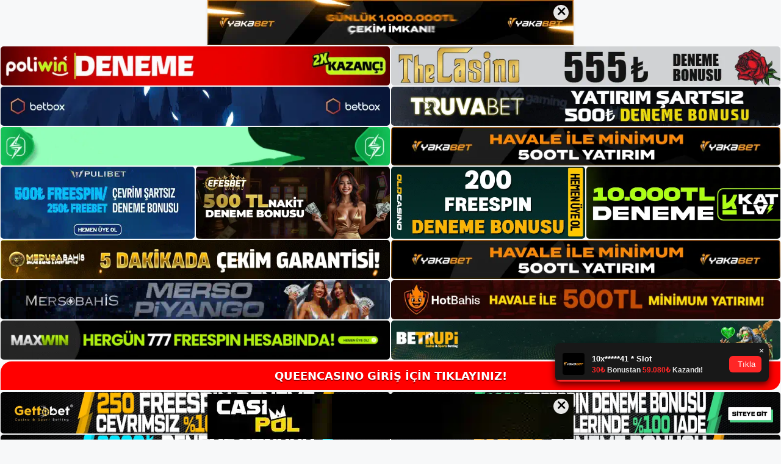

--- FILE ---
content_type: text/html; charset=UTF-8
request_url: https://queencasino.org/tag/queencasino-sikca-sorulan-sorular/
body_size: 19148
content:
<!DOCTYPE html>
<html lang="tr">
<head>
	<meta name="google-site-verification" content="QHo8avvHEXczTK6UzPXj9BwwIs3-a0TmEKm2hp9hWk0" />
	<meta charset="UTF-8">
	<meta name='robots' content='index, follow, max-image-preview:large, max-snippet:-1, max-video-preview:-1' />
<meta name="generator" content="Bu sitenin AMP ve CDN (İç Link) kurulumu NGY tarafından yapılmıştır."/><meta name="viewport" content="width=device-width, initial-scale=1">
	<!-- This site is optimized with the Yoast SEO plugin v26.7 - https://yoast.com/wordpress/plugins/seo/ -->
	<title>Queencasino Sıkça Sorulan Sorular - Queencasino Bahis Sitesi</title>
	<link rel="canonical" href="https://queencasino.org/tag/queencasino-sikca-sorulan-sorular/" />
	<meta property="og:locale" content="tr_TR" />
	<meta property="og:type" content="article" />
	<meta property="og:title" content="Queencasino Sıkça Sorulan Sorular - Queencasino Bahis Sitesi" />
	<meta property="og:url" content="https://queencasino.org/tag/queencasino-sikca-sorulan-sorular/" />
	<meta property="og:site_name" content="Queencasino Bahis Sitesi" />
	<meta name="twitter:card" content="summary_large_image" />
	<script type="application/ld+json" class="yoast-schema-graph">{"@context":"https://schema.org","@graph":[{"@type":"CollectionPage","@id":"https://queencasino.org/tag/queencasino-sikca-sorulan-sorular/","url":"https://queencasino.org/tag/queencasino-sikca-sorulan-sorular/","name":"Queencasino Sıkça Sorulan Sorular - Queencasino Bahis Sitesi","isPartOf":{"@id":"https://queencasino.org/#website"},"primaryImageOfPage":{"@id":"https://queencasino.org/tag/queencasino-sikca-sorulan-sorular/#primaryimage"},"image":{"@id":"https://queencasino.org/tag/queencasino-sikca-sorulan-sorular/#primaryimage"},"thumbnailUrl":"https://queencasino.org/wp-content/uploads/2022/12/queencasino-guvenilir-kazanc.jpg","breadcrumb":{"@id":"https://queencasino.org/tag/queencasino-sikca-sorulan-sorular/#breadcrumb"},"inLanguage":"tr"},{"@type":"ImageObject","inLanguage":"tr","@id":"https://queencasino.org/tag/queencasino-sikca-sorulan-sorular/#primaryimage","url":"https://queencasino.org/wp-content/uploads/2022/12/queencasino-guvenilir-kazanc.jpg","contentUrl":"https://queencasino.org/wp-content/uploads/2022/12/queencasino-guvenilir-kazanc.jpg","width":1920,"height":1080,"caption":"Bu onlar için büyük bir artı iken, Queencasino şikayetlere maruz kalıyor vs"},{"@type":"BreadcrumbList","@id":"https://queencasino.org/tag/queencasino-sikca-sorulan-sorular/#breadcrumb","itemListElement":[{"@type":"ListItem","position":1,"name":"Anasayfa","item":"https://queencasino.org/"},{"@type":"ListItem","position":2,"name":"Queencasino Sıkça Sorulan Sorular"}]},{"@type":"WebSite","@id":"https://queencasino.org/#website","url":"https://queencasino.org/","name":"Queencasino Bahis Sitesi","description":"Queencasino Bahis Sitesi Bilgileri","publisher":{"@id":"https://queencasino.org/#/schema/person/5fd97e94cbeaf537c0fee6d04c038e94"},"potentialAction":[{"@type":"SearchAction","target":{"@type":"EntryPoint","urlTemplate":"https://queencasino.org/?s={search_term_string}"},"query-input":{"@type":"PropertyValueSpecification","valueRequired":true,"valueName":"search_term_string"}}],"inLanguage":"tr"},{"@type":["Person","Organization"],"@id":"https://queencasino.org/#/schema/person/5fd97e94cbeaf537c0fee6d04c038e94","name":"queencasino","image":{"@type":"ImageObject","inLanguage":"tr","@id":"https://queencasino.org/#/schema/person/image/","url":"https://queencasino.org/wp-content/uploads/2022/09/queencasino-logo.jpg","contentUrl":"https://queencasino.org/wp-content/uploads/2022/09/queencasino-logo.jpg","width":181,"height":62,"caption":"queencasino"},"logo":{"@id":"https://queencasino.org/#/schema/person/image/"}}]}</script>
	<!-- / Yoast SEO plugin. -->


<link rel="alternate" type="application/rss+xml" title="Queencasino Bahis Sitesi &raquo; akışı" href="https://queencasino.org/feed/" />
<link rel="alternate" type="application/rss+xml" title="Queencasino Bahis Sitesi &raquo; yorum akışı" href="https://queencasino.org/comments/feed/" />
<link rel="alternate" type="application/rss+xml" title="Queencasino Bahis Sitesi &raquo; Queencasino Sıkça Sorulan Sorular etiket akışı" href="https://queencasino.org/tag/queencasino-sikca-sorulan-sorular/feed/" />
<style id='wp-img-auto-sizes-contain-inline-css'>
img:is([sizes=auto i],[sizes^="auto," i]){contain-intrinsic-size:3000px 1500px}
/*# sourceURL=wp-img-auto-sizes-contain-inline-css */
</style>
<style id='wp-emoji-styles-inline-css'>

	img.wp-smiley, img.emoji {
		display: inline !important;
		border: none !important;
		box-shadow: none !important;
		height: 1em !important;
		width: 1em !important;
		margin: 0 0.07em !important;
		vertical-align: -0.1em !important;
		background: none !important;
		padding: 0 !important;
	}
/*# sourceURL=wp-emoji-styles-inline-css */
</style>
<style id='wp-block-library-inline-css'>
:root{--wp-block-synced-color:#7a00df;--wp-block-synced-color--rgb:122,0,223;--wp-bound-block-color:var(--wp-block-synced-color);--wp-editor-canvas-background:#ddd;--wp-admin-theme-color:#007cba;--wp-admin-theme-color--rgb:0,124,186;--wp-admin-theme-color-darker-10:#006ba1;--wp-admin-theme-color-darker-10--rgb:0,107,160.5;--wp-admin-theme-color-darker-20:#005a87;--wp-admin-theme-color-darker-20--rgb:0,90,135;--wp-admin-border-width-focus:2px}@media (min-resolution:192dpi){:root{--wp-admin-border-width-focus:1.5px}}.wp-element-button{cursor:pointer}:root .has-very-light-gray-background-color{background-color:#eee}:root .has-very-dark-gray-background-color{background-color:#313131}:root .has-very-light-gray-color{color:#eee}:root .has-very-dark-gray-color{color:#313131}:root .has-vivid-green-cyan-to-vivid-cyan-blue-gradient-background{background:linear-gradient(135deg,#00d084,#0693e3)}:root .has-purple-crush-gradient-background{background:linear-gradient(135deg,#34e2e4,#4721fb 50%,#ab1dfe)}:root .has-hazy-dawn-gradient-background{background:linear-gradient(135deg,#faaca8,#dad0ec)}:root .has-subdued-olive-gradient-background{background:linear-gradient(135deg,#fafae1,#67a671)}:root .has-atomic-cream-gradient-background{background:linear-gradient(135deg,#fdd79a,#004a59)}:root .has-nightshade-gradient-background{background:linear-gradient(135deg,#330968,#31cdcf)}:root .has-midnight-gradient-background{background:linear-gradient(135deg,#020381,#2874fc)}:root{--wp--preset--font-size--normal:16px;--wp--preset--font-size--huge:42px}.has-regular-font-size{font-size:1em}.has-larger-font-size{font-size:2.625em}.has-normal-font-size{font-size:var(--wp--preset--font-size--normal)}.has-huge-font-size{font-size:var(--wp--preset--font-size--huge)}.has-text-align-center{text-align:center}.has-text-align-left{text-align:left}.has-text-align-right{text-align:right}.has-fit-text{white-space:nowrap!important}#end-resizable-editor-section{display:none}.aligncenter{clear:both}.items-justified-left{justify-content:flex-start}.items-justified-center{justify-content:center}.items-justified-right{justify-content:flex-end}.items-justified-space-between{justify-content:space-between}.screen-reader-text{border:0;clip-path:inset(50%);height:1px;margin:-1px;overflow:hidden;padding:0;position:absolute;width:1px;word-wrap:normal!important}.screen-reader-text:focus{background-color:#ddd;clip-path:none;color:#444;display:block;font-size:1em;height:auto;left:5px;line-height:normal;padding:15px 23px 14px;text-decoration:none;top:5px;width:auto;z-index:100000}html :where(.has-border-color){border-style:solid}html :where([style*=border-top-color]){border-top-style:solid}html :where([style*=border-right-color]){border-right-style:solid}html :where([style*=border-bottom-color]){border-bottom-style:solid}html :where([style*=border-left-color]){border-left-style:solid}html :where([style*=border-width]){border-style:solid}html :where([style*=border-top-width]){border-top-style:solid}html :where([style*=border-right-width]){border-right-style:solid}html :where([style*=border-bottom-width]){border-bottom-style:solid}html :where([style*=border-left-width]){border-left-style:solid}html :where(img[class*=wp-image-]){height:auto;max-width:100%}:where(figure){margin:0 0 1em}html :where(.is-position-sticky){--wp-admin--admin-bar--position-offset:var(--wp-admin--admin-bar--height,0px)}@media screen and (max-width:600px){html :where(.is-position-sticky){--wp-admin--admin-bar--position-offset:0px}}

/*# sourceURL=wp-block-library-inline-css */
</style><style id='wp-block-archives-inline-css'>
.wp-block-archives{box-sizing:border-box}.wp-block-archives-dropdown label{display:block}
/*# sourceURL=https://queencasino.org/wp-includes/blocks/archives/style.min.css */
</style>
<style id='wp-block-categories-inline-css'>
.wp-block-categories{box-sizing:border-box}.wp-block-categories.alignleft{margin-right:2em}.wp-block-categories.alignright{margin-left:2em}.wp-block-categories.wp-block-categories-dropdown.aligncenter{text-align:center}.wp-block-categories .wp-block-categories__label{display:block;width:100%}
/*# sourceURL=https://queencasino.org/wp-includes/blocks/categories/style.min.css */
</style>
<style id='wp-block-heading-inline-css'>
h1:where(.wp-block-heading).has-background,h2:where(.wp-block-heading).has-background,h3:where(.wp-block-heading).has-background,h4:where(.wp-block-heading).has-background,h5:where(.wp-block-heading).has-background,h6:where(.wp-block-heading).has-background{padding:1.25em 2.375em}h1.has-text-align-left[style*=writing-mode]:where([style*=vertical-lr]),h1.has-text-align-right[style*=writing-mode]:where([style*=vertical-rl]),h2.has-text-align-left[style*=writing-mode]:where([style*=vertical-lr]),h2.has-text-align-right[style*=writing-mode]:where([style*=vertical-rl]),h3.has-text-align-left[style*=writing-mode]:where([style*=vertical-lr]),h3.has-text-align-right[style*=writing-mode]:where([style*=vertical-rl]),h4.has-text-align-left[style*=writing-mode]:where([style*=vertical-lr]),h4.has-text-align-right[style*=writing-mode]:where([style*=vertical-rl]),h5.has-text-align-left[style*=writing-mode]:where([style*=vertical-lr]),h5.has-text-align-right[style*=writing-mode]:where([style*=vertical-rl]),h6.has-text-align-left[style*=writing-mode]:where([style*=vertical-lr]),h6.has-text-align-right[style*=writing-mode]:where([style*=vertical-rl]){rotate:180deg}
/*# sourceURL=https://queencasino.org/wp-includes/blocks/heading/style.min.css */
</style>
<style id='wp-block-latest-posts-inline-css'>
.wp-block-latest-posts{box-sizing:border-box}.wp-block-latest-posts.alignleft{margin-right:2em}.wp-block-latest-posts.alignright{margin-left:2em}.wp-block-latest-posts.wp-block-latest-posts__list{list-style:none}.wp-block-latest-posts.wp-block-latest-posts__list li{clear:both;overflow-wrap:break-word}.wp-block-latest-posts.is-grid{display:flex;flex-wrap:wrap}.wp-block-latest-posts.is-grid li{margin:0 1.25em 1.25em 0;width:100%}@media (min-width:600px){.wp-block-latest-posts.columns-2 li{width:calc(50% - .625em)}.wp-block-latest-posts.columns-2 li:nth-child(2n){margin-right:0}.wp-block-latest-posts.columns-3 li{width:calc(33.33333% - .83333em)}.wp-block-latest-posts.columns-3 li:nth-child(3n){margin-right:0}.wp-block-latest-posts.columns-4 li{width:calc(25% - .9375em)}.wp-block-latest-posts.columns-4 li:nth-child(4n){margin-right:0}.wp-block-latest-posts.columns-5 li{width:calc(20% - 1em)}.wp-block-latest-posts.columns-5 li:nth-child(5n){margin-right:0}.wp-block-latest-posts.columns-6 li{width:calc(16.66667% - 1.04167em)}.wp-block-latest-posts.columns-6 li:nth-child(6n){margin-right:0}}:root :where(.wp-block-latest-posts.is-grid){padding:0}:root :where(.wp-block-latest-posts.wp-block-latest-posts__list){padding-left:0}.wp-block-latest-posts__post-author,.wp-block-latest-posts__post-date{display:block;font-size:.8125em}.wp-block-latest-posts__post-excerpt,.wp-block-latest-posts__post-full-content{margin-bottom:1em;margin-top:.5em}.wp-block-latest-posts__featured-image a{display:inline-block}.wp-block-latest-posts__featured-image img{height:auto;max-width:100%;width:auto}.wp-block-latest-posts__featured-image.alignleft{float:left;margin-right:1em}.wp-block-latest-posts__featured-image.alignright{float:right;margin-left:1em}.wp-block-latest-posts__featured-image.aligncenter{margin-bottom:1em;text-align:center}
/*# sourceURL=https://queencasino.org/wp-includes/blocks/latest-posts/style.min.css */
</style>
<style id='wp-block-tag-cloud-inline-css'>
.wp-block-tag-cloud{box-sizing:border-box}.wp-block-tag-cloud.aligncenter{justify-content:center;text-align:center}.wp-block-tag-cloud a{display:inline-block;margin-right:5px}.wp-block-tag-cloud span{display:inline-block;margin-left:5px;text-decoration:none}:root :where(.wp-block-tag-cloud.is-style-outline){display:flex;flex-wrap:wrap;gap:1ch}:root :where(.wp-block-tag-cloud.is-style-outline a){border:1px solid;font-size:unset!important;margin-right:0;padding:1ch 2ch;text-decoration:none!important}
/*# sourceURL=https://queencasino.org/wp-includes/blocks/tag-cloud/style.min.css */
</style>
<style id='wp-block-group-inline-css'>
.wp-block-group{box-sizing:border-box}:where(.wp-block-group.wp-block-group-is-layout-constrained){position:relative}
/*# sourceURL=https://queencasino.org/wp-includes/blocks/group/style.min.css */
</style>
<style id='global-styles-inline-css'>
:root{--wp--preset--aspect-ratio--square: 1;--wp--preset--aspect-ratio--4-3: 4/3;--wp--preset--aspect-ratio--3-4: 3/4;--wp--preset--aspect-ratio--3-2: 3/2;--wp--preset--aspect-ratio--2-3: 2/3;--wp--preset--aspect-ratio--16-9: 16/9;--wp--preset--aspect-ratio--9-16: 9/16;--wp--preset--color--black: #000000;--wp--preset--color--cyan-bluish-gray: #abb8c3;--wp--preset--color--white: #ffffff;--wp--preset--color--pale-pink: #f78da7;--wp--preset--color--vivid-red: #cf2e2e;--wp--preset--color--luminous-vivid-orange: #ff6900;--wp--preset--color--luminous-vivid-amber: #fcb900;--wp--preset--color--light-green-cyan: #7bdcb5;--wp--preset--color--vivid-green-cyan: #00d084;--wp--preset--color--pale-cyan-blue: #8ed1fc;--wp--preset--color--vivid-cyan-blue: #0693e3;--wp--preset--color--vivid-purple: #9b51e0;--wp--preset--color--contrast: var(--contrast);--wp--preset--color--contrast-2: var(--contrast-2);--wp--preset--color--contrast-3: var(--contrast-3);--wp--preset--color--base: var(--base);--wp--preset--color--base-2: var(--base-2);--wp--preset--color--base-3: var(--base-3);--wp--preset--color--accent: var(--accent);--wp--preset--gradient--vivid-cyan-blue-to-vivid-purple: linear-gradient(135deg,rgb(6,147,227) 0%,rgb(155,81,224) 100%);--wp--preset--gradient--light-green-cyan-to-vivid-green-cyan: linear-gradient(135deg,rgb(122,220,180) 0%,rgb(0,208,130) 100%);--wp--preset--gradient--luminous-vivid-amber-to-luminous-vivid-orange: linear-gradient(135deg,rgb(252,185,0) 0%,rgb(255,105,0) 100%);--wp--preset--gradient--luminous-vivid-orange-to-vivid-red: linear-gradient(135deg,rgb(255,105,0) 0%,rgb(207,46,46) 100%);--wp--preset--gradient--very-light-gray-to-cyan-bluish-gray: linear-gradient(135deg,rgb(238,238,238) 0%,rgb(169,184,195) 100%);--wp--preset--gradient--cool-to-warm-spectrum: linear-gradient(135deg,rgb(74,234,220) 0%,rgb(151,120,209) 20%,rgb(207,42,186) 40%,rgb(238,44,130) 60%,rgb(251,105,98) 80%,rgb(254,248,76) 100%);--wp--preset--gradient--blush-light-purple: linear-gradient(135deg,rgb(255,206,236) 0%,rgb(152,150,240) 100%);--wp--preset--gradient--blush-bordeaux: linear-gradient(135deg,rgb(254,205,165) 0%,rgb(254,45,45) 50%,rgb(107,0,62) 100%);--wp--preset--gradient--luminous-dusk: linear-gradient(135deg,rgb(255,203,112) 0%,rgb(199,81,192) 50%,rgb(65,88,208) 100%);--wp--preset--gradient--pale-ocean: linear-gradient(135deg,rgb(255,245,203) 0%,rgb(182,227,212) 50%,rgb(51,167,181) 100%);--wp--preset--gradient--electric-grass: linear-gradient(135deg,rgb(202,248,128) 0%,rgb(113,206,126) 100%);--wp--preset--gradient--midnight: linear-gradient(135deg,rgb(2,3,129) 0%,rgb(40,116,252) 100%);--wp--preset--font-size--small: 13px;--wp--preset--font-size--medium: 20px;--wp--preset--font-size--large: 36px;--wp--preset--font-size--x-large: 42px;--wp--preset--spacing--20: 0.44rem;--wp--preset--spacing--30: 0.67rem;--wp--preset--spacing--40: 1rem;--wp--preset--spacing--50: 1.5rem;--wp--preset--spacing--60: 2.25rem;--wp--preset--spacing--70: 3.38rem;--wp--preset--spacing--80: 5.06rem;--wp--preset--shadow--natural: 6px 6px 9px rgba(0, 0, 0, 0.2);--wp--preset--shadow--deep: 12px 12px 50px rgba(0, 0, 0, 0.4);--wp--preset--shadow--sharp: 6px 6px 0px rgba(0, 0, 0, 0.2);--wp--preset--shadow--outlined: 6px 6px 0px -3px rgb(255, 255, 255), 6px 6px rgb(0, 0, 0);--wp--preset--shadow--crisp: 6px 6px 0px rgb(0, 0, 0);}:where(.is-layout-flex){gap: 0.5em;}:where(.is-layout-grid){gap: 0.5em;}body .is-layout-flex{display: flex;}.is-layout-flex{flex-wrap: wrap;align-items: center;}.is-layout-flex > :is(*, div){margin: 0;}body .is-layout-grid{display: grid;}.is-layout-grid > :is(*, div){margin: 0;}:where(.wp-block-columns.is-layout-flex){gap: 2em;}:where(.wp-block-columns.is-layout-grid){gap: 2em;}:where(.wp-block-post-template.is-layout-flex){gap: 1.25em;}:where(.wp-block-post-template.is-layout-grid){gap: 1.25em;}.has-black-color{color: var(--wp--preset--color--black) !important;}.has-cyan-bluish-gray-color{color: var(--wp--preset--color--cyan-bluish-gray) !important;}.has-white-color{color: var(--wp--preset--color--white) !important;}.has-pale-pink-color{color: var(--wp--preset--color--pale-pink) !important;}.has-vivid-red-color{color: var(--wp--preset--color--vivid-red) !important;}.has-luminous-vivid-orange-color{color: var(--wp--preset--color--luminous-vivid-orange) !important;}.has-luminous-vivid-amber-color{color: var(--wp--preset--color--luminous-vivid-amber) !important;}.has-light-green-cyan-color{color: var(--wp--preset--color--light-green-cyan) !important;}.has-vivid-green-cyan-color{color: var(--wp--preset--color--vivid-green-cyan) !important;}.has-pale-cyan-blue-color{color: var(--wp--preset--color--pale-cyan-blue) !important;}.has-vivid-cyan-blue-color{color: var(--wp--preset--color--vivid-cyan-blue) !important;}.has-vivid-purple-color{color: var(--wp--preset--color--vivid-purple) !important;}.has-black-background-color{background-color: var(--wp--preset--color--black) !important;}.has-cyan-bluish-gray-background-color{background-color: var(--wp--preset--color--cyan-bluish-gray) !important;}.has-white-background-color{background-color: var(--wp--preset--color--white) !important;}.has-pale-pink-background-color{background-color: var(--wp--preset--color--pale-pink) !important;}.has-vivid-red-background-color{background-color: var(--wp--preset--color--vivid-red) !important;}.has-luminous-vivid-orange-background-color{background-color: var(--wp--preset--color--luminous-vivid-orange) !important;}.has-luminous-vivid-amber-background-color{background-color: var(--wp--preset--color--luminous-vivid-amber) !important;}.has-light-green-cyan-background-color{background-color: var(--wp--preset--color--light-green-cyan) !important;}.has-vivid-green-cyan-background-color{background-color: var(--wp--preset--color--vivid-green-cyan) !important;}.has-pale-cyan-blue-background-color{background-color: var(--wp--preset--color--pale-cyan-blue) !important;}.has-vivid-cyan-blue-background-color{background-color: var(--wp--preset--color--vivid-cyan-blue) !important;}.has-vivid-purple-background-color{background-color: var(--wp--preset--color--vivid-purple) !important;}.has-black-border-color{border-color: var(--wp--preset--color--black) !important;}.has-cyan-bluish-gray-border-color{border-color: var(--wp--preset--color--cyan-bluish-gray) !important;}.has-white-border-color{border-color: var(--wp--preset--color--white) !important;}.has-pale-pink-border-color{border-color: var(--wp--preset--color--pale-pink) !important;}.has-vivid-red-border-color{border-color: var(--wp--preset--color--vivid-red) !important;}.has-luminous-vivid-orange-border-color{border-color: var(--wp--preset--color--luminous-vivid-orange) !important;}.has-luminous-vivid-amber-border-color{border-color: var(--wp--preset--color--luminous-vivid-amber) !important;}.has-light-green-cyan-border-color{border-color: var(--wp--preset--color--light-green-cyan) !important;}.has-vivid-green-cyan-border-color{border-color: var(--wp--preset--color--vivid-green-cyan) !important;}.has-pale-cyan-blue-border-color{border-color: var(--wp--preset--color--pale-cyan-blue) !important;}.has-vivid-cyan-blue-border-color{border-color: var(--wp--preset--color--vivid-cyan-blue) !important;}.has-vivid-purple-border-color{border-color: var(--wp--preset--color--vivid-purple) !important;}.has-vivid-cyan-blue-to-vivid-purple-gradient-background{background: var(--wp--preset--gradient--vivid-cyan-blue-to-vivid-purple) !important;}.has-light-green-cyan-to-vivid-green-cyan-gradient-background{background: var(--wp--preset--gradient--light-green-cyan-to-vivid-green-cyan) !important;}.has-luminous-vivid-amber-to-luminous-vivid-orange-gradient-background{background: var(--wp--preset--gradient--luminous-vivid-amber-to-luminous-vivid-orange) !important;}.has-luminous-vivid-orange-to-vivid-red-gradient-background{background: var(--wp--preset--gradient--luminous-vivid-orange-to-vivid-red) !important;}.has-very-light-gray-to-cyan-bluish-gray-gradient-background{background: var(--wp--preset--gradient--very-light-gray-to-cyan-bluish-gray) !important;}.has-cool-to-warm-spectrum-gradient-background{background: var(--wp--preset--gradient--cool-to-warm-spectrum) !important;}.has-blush-light-purple-gradient-background{background: var(--wp--preset--gradient--blush-light-purple) !important;}.has-blush-bordeaux-gradient-background{background: var(--wp--preset--gradient--blush-bordeaux) !important;}.has-luminous-dusk-gradient-background{background: var(--wp--preset--gradient--luminous-dusk) !important;}.has-pale-ocean-gradient-background{background: var(--wp--preset--gradient--pale-ocean) !important;}.has-electric-grass-gradient-background{background: var(--wp--preset--gradient--electric-grass) !important;}.has-midnight-gradient-background{background: var(--wp--preset--gradient--midnight) !important;}.has-small-font-size{font-size: var(--wp--preset--font-size--small) !important;}.has-medium-font-size{font-size: var(--wp--preset--font-size--medium) !important;}.has-large-font-size{font-size: var(--wp--preset--font-size--large) !important;}.has-x-large-font-size{font-size: var(--wp--preset--font-size--x-large) !important;}
/*# sourceURL=global-styles-inline-css */
</style>

<style id='classic-theme-styles-inline-css'>
/*! This file is auto-generated */
.wp-block-button__link{color:#fff;background-color:#32373c;border-radius:9999px;box-shadow:none;text-decoration:none;padding:calc(.667em + 2px) calc(1.333em + 2px);font-size:1.125em}.wp-block-file__button{background:#32373c;color:#fff;text-decoration:none}
/*# sourceURL=/wp-includes/css/classic-themes.min.css */
</style>
<link rel='stylesheet' id='generate-style-css' href='https://queencasino.org/wp-content/themes/generatepress/assets/css/main.min.css?ver=3.1.3' media='all' />
<style id='generate-style-inline-css'>
body{background-color:var(--base-2);color:var(--contrast);}a{color:var(--accent);}a{text-decoration:underline;}.entry-title a, .site-branding a, a.button, .wp-block-button__link, .main-navigation a{text-decoration:none;}a:hover, a:focus, a:active{color:var(--contrast);}.wp-block-group__inner-container{max-width:1200px;margin-left:auto;margin-right:auto;}:root{--contrast:#222222;--contrast-2:#575760;--contrast-3:#b2b2be;--base:#f0f0f0;--base-2:#f7f8f9;--base-3:#ffffff;--accent:#1e73be;}.has-contrast-color{color:#222222;}.has-contrast-background-color{background-color:#222222;}.has-contrast-2-color{color:#575760;}.has-contrast-2-background-color{background-color:#575760;}.has-contrast-3-color{color:#b2b2be;}.has-contrast-3-background-color{background-color:#b2b2be;}.has-base-color{color:#f0f0f0;}.has-base-background-color{background-color:#f0f0f0;}.has-base-2-color{color:#f7f8f9;}.has-base-2-background-color{background-color:#f7f8f9;}.has-base-3-color{color:#ffffff;}.has-base-3-background-color{background-color:#ffffff;}.has-accent-color{color:#1e73be;}.has-accent-background-color{background-color:#1e73be;}.top-bar{background-color:#636363;color:#ffffff;}.top-bar a{color:#ffffff;}.top-bar a:hover{color:#303030;}.site-header{background-color:var(--base-3);}.main-title a,.main-title a:hover{color:var(--contrast);}.site-description{color:var(--contrast-2);}.mobile-menu-control-wrapper .menu-toggle,.mobile-menu-control-wrapper .menu-toggle:hover,.mobile-menu-control-wrapper .menu-toggle:focus,.has-inline-mobile-toggle #site-navigation.toggled{background-color:rgba(0, 0, 0, 0.02);}.main-navigation,.main-navigation ul ul{background-color:var(--base-3);}.main-navigation .main-nav ul li a, .main-navigation .menu-toggle, .main-navigation .menu-bar-items{color:var(--contrast);}.main-navigation .main-nav ul li:not([class*="current-menu-"]):hover > a, .main-navigation .main-nav ul li:not([class*="current-menu-"]):focus > a, .main-navigation .main-nav ul li.sfHover:not([class*="current-menu-"]) > a, .main-navigation .menu-bar-item:hover > a, .main-navigation .menu-bar-item.sfHover > a{color:var(--accent);}button.menu-toggle:hover,button.menu-toggle:focus{color:var(--contrast);}.main-navigation .main-nav ul li[class*="current-menu-"] > a{color:var(--accent);}.navigation-search input[type="search"],.navigation-search input[type="search"]:active, .navigation-search input[type="search"]:focus, .main-navigation .main-nav ul li.search-item.active > a, .main-navigation .menu-bar-items .search-item.active > a{color:var(--accent);}.main-navigation ul ul{background-color:var(--base);}.separate-containers .inside-article, .separate-containers .comments-area, .separate-containers .page-header, .one-container .container, .separate-containers .paging-navigation, .inside-page-header{background-color:var(--base-3);}.entry-title a{color:var(--contrast);}.entry-title a:hover{color:var(--contrast-2);}.entry-meta{color:var(--contrast-2);}.sidebar .widget{background-color:var(--base-3);}.footer-widgets{background-color:var(--base-3);}.site-info{background-color:var(--base-3);}input[type="text"],input[type="email"],input[type="url"],input[type="password"],input[type="search"],input[type="tel"],input[type="number"],textarea,select{color:var(--contrast);background-color:var(--base-2);border-color:var(--base);}input[type="text"]:focus,input[type="email"]:focus,input[type="url"]:focus,input[type="password"]:focus,input[type="search"]:focus,input[type="tel"]:focus,input[type="number"]:focus,textarea:focus,select:focus{color:var(--contrast);background-color:var(--base-2);border-color:var(--contrast-3);}button,html input[type="button"],input[type="reset"],input[type="submit"],a.button,a.wp-block-button__link:not(.has-background){color:#ffffff;background-color:#55555e;}button:hover,html input[type="button"]:hover,input[type="reset"]:hover,input[type="submit"]:hover,a.button:hover,button:focus,html input[type="button"]:focus,input[type="reset"]:focus,input[type="submit"]:focus,a.button:focus,a.wp-block-button__link:not(.has-background):active,a.wp-block-button__link:not(.has-background):focus,a.wp-block-button__link:not(.has-background):hover{color:#ffffff;background-color:#3f4047;}a.generate-back-to-top{background-color:rgba( 0,0,0,0.4 );color:#ffffff;}a.generate-back-to-top:hover,a.generate-back-to-top:focus{background-color:rgba( 0,0,0,0.6 );color:#ffffff;}@media (max-width:768px){.main-navigation .menu-bar-item:hover > a, .main-navigation .menu-bar-item.sfHover > a{background:none;color:var(--contrast);}}.nav-below-header .main-navigation .inside-navigation.grid-container, .nav-above-header .main-navigation .inside-navigation.grid-container{padding:0px 20px 0px 20px;}.site-main .wp-block-group__inner-container{padding:40px;}.separate-containers .paging-navigation{padding-top:20px;padding-bottom:20px;}.entry-content .alignwide, body:not(.no-sidebar) .entry-content .alignfull{margin-left:-40px;width:calc(100% + 80px);max-width:calc(100% + 80px);}.rtl .menu-item-has-children .dropdown-menu-toggle{padding-left:20px;}.rtl .main-navigation .main-nav ul li.menu-item-has-children > a{padding-right:20px;}@media (max-width:768px){.separate-containers .inside-article, .separate-containers .comments-area, .separate-containers .page-header, .separate-containers .paging-navigation, .one-container .site-content, .inside-page-header{padding:30px;}.site-main .wp-block-group__inner-container{padding:30px;}.inside-top-bar{padding-right:30px;padding-left:30px;}.inside-header{padding-right:30px;padding-left:30px;}.widget-area .widget{padding-top:30px;padding-right:30px;padding-bottom:30px;padding-left:30px;}.footer-widgets-container{padding-top:30px;padding-right:30px;padding-bottom:30px;padding-left:30px;}.inside-site-info{padding-right:30px;padding-left:30px;}.entry-content .alignwide, body:not(.no-sidebar) .entry-content .alignfull{margin-left:-30px;width:calc(100% + 60px);max-width:calc(100% + 60px);}.one-container .site-main .paging-navigation{margin-bottom:20px;}}/* End cached CSS */.is-right-sidebar{width:30%;}.is-left-sidebar{width:30%;}.site-content .content-area{width:70%;}@media (max-width:768px){.main-navigation .menu-toggle,.sidebar-nav-mobile:not(#sticky-placeholder){display:block;}.main-navigation ul,.gen-sidebar-nav,.main-navigation:not(.slideout-navigation):not(.toggled) .main-nav > ul,.has-inline-mobile-toggle #site-navigation .inside-navigation > *:not(.navigation-search):not(.main-nav){display:none;}.nav-align-right .inside-navigation,.nav-align-center .inside-navigation{justify-content:space-between;}.has-inline-mobile-toggle .mobile-menu-control-wrapper{display:flex;flex-wrap:wrap;}.has-inline-mobile-toggle .inside-header{flex-direction:row;text-align:left;flex-wrap:wrap;}.has-inline-mobile-toggle .header-widget,.has-inline-mobile-toggle #site-navigation{flex-basis:100%;}.nav-float-left .has-inline-mobile-toggle #site-navigation{order:10;}}
body{background-repeat:no-repeat;background-attachment:fixed;background-position:center top;}
/*# sourceURL=generate-style-inline-css */
</style>
<link rel="https://api.w.org/" href="https://queencasino.org/wp-json/" /><link rel="alternate" title="JSON" type="application/json" href="https://queencasino.org/wp-json/wp/v2/tags/473" /><link rel="EditURI" type="application/rsd+xml" title="RSD" href="https://queencasino.org/xmlrpc.php?rsd" />
<meta name="generator" content="WordPress 6.9" />
<link rel="amphtml" href="https://queencasinoorg.seoponox.com/tag/queencasino-sikca-sorulan-sorular/amp/"><link rel="icon" href="https://queencasino.org/wp-content/uploads/2022/08/cropped-queencasino-favicon-32x32.jpg" sizes="32x32" />
<link rel="icon" href="https://queencasino.org/wp-content/uploads/2022/08/cropped-queencasino-favicon-192x192.jpg" sizes="192x192" />
<link rel="apple-touch-icon" href="https://queencasino.org/wp-content/uploads/2022/08/cropped-queencasino-favicon-180x180.jpg" />
<meta name="msapplication-TileImage" content="https://queencasino.org/wp-content/uploads/2022/08/cropped-queencasino-favicon-270x270.jpg" />
	<head>

    <meta charset="UTF-8">
    <meta name="viewport"
          content="width=device-width, user-scalable=no, initial-scale=1.0, maximum-scale=1.0, minimum-scale=1.0">
    <meta http-equiv="X-UA-Compatible" content="ie=edge">
    </head>



<style>

    .footer iframe{
        position:fixed;
        bottom:0;
        z-index:9999;
          
      }
      
  .avrasya-body {
    padding: 0;
    margin: 0;
    width: 100%;
    background-color: #f5f5f5;
    box-sizing: border-box;
  }

  .avrasya-footer-notifi iframe {
    position: fixed;
    bottom: 0;
    z-index: 9999999;
  }

  .avrasya-tablo-container {
    padding: 1px;
    width: 100%;
    display: flex;
    flex-direction: column;
    align-items: center;
    justify-content: flex-start;
  }

  .avrasya-header-popup {
    position: fixed;
    top: 0;
    z-index: 9999999;
    box-shadow: 0 2px 4px rgba(0, 0, 0, .1);
  }

  .avrasya-header-popup-content {
    margin: 0 auto;
  }

  .avrasya-header-popup-content img {
    width: 100%;
    object-fit: contain;
  }

  .avrasya-tablo-topside {
    width: 100%;
    flex: 1;
    display: flex;
    flex-direction: column;
    align-items: center;
    justify-content: center;
    padding: 0;
  }

  .avrasya-avrasya-tablo-topcard-continer,
  .avrasya-avrasya-tablo-card-continer,
  .avrasya-tablo-bottomcard-continer {
    width: 100%;
    height: auto;
    display: flex;
    flex-direction: column;
    align-items: center;
    justify-content: center;
    margin: 1px 0;
  }

  .avrasya-tablo-topcard,
  .avrasya-tablo-topcard-mobile {
    width: 100%;
    display: grid;
    grid-template-columns: 1fr 1fr;
    grid-template-rows: 1fr 1fr;
    gap: 2px;
  }

  .avrasya-tablo-topcard-mobile {
    display: none;
  }

  .avrasya-tablo-card,
  .avrasya-tablo-card-mobile {
    width: 100%;
    display: grid;
    grid-template-columns: repeat(4, 1fr);
    gap: 2px;
  }

  .avrasya-tablo-card-mobile {
    display: none;
  }

  .avrasya-tablo-bottomcard,
  .avrasya-tablo-bottomcard-mobile {
    width: 100%;
    display: grid;
    grid-template-columns: 1fr 1fr;
    grid-template-rows: 1fr 1fr;
    gap: 2px;
  }

  .avrasya-tablo-bottomcard-mobile {
    display: none;
  }

  .avrasya-tablo-topcard a,
  .avrasya-tablo-topcard-mobile a,
  .avrasya-tablo-card a,
  .avrasya-tablo-card-mobile a,
  .avrasya-tablo-bottomcard a,
  .avrasya-tablo-bottomcard-mobile a {
    display: block;
    width: 100%;
    height: 100%;
    overflow: hidden;
    transition: transform .3s ease;
    background-color: #fff;
  }

  .avrasya-tablo-topcard a img,
  .avrasya-tablo-topcard-mobile a img,
  .avrasya-tablo-card a img,
  .avrasya-tablo-card-mobile a img,
  .avrasya-tablo-bottomcard a img,
  .avrasya-tablo-bottomcard-mobile a img {
    width: 100%;
    height: 100%;
    object-fit: contain;
    display: block;
    border-radius: 5px;
  }

  .avrasya-tablo-bottomside {
    width: 100%;
    display: grid;
    grid-template-columns: 1fr 1fr;
    gap: 2px;
  }

  .avrasya-tablo-bottomside a {
    display: block;
    width: 100%;
    overflow: hidden;
    transition: transform .3s ease;
    background-color: #fff;
  }

  .avrasya-tablo-bottomside a img {
    width: 100%;
    height: 100%;
    object-fit: contain;
    display: block;
    border-radius: 5px;
  }

  .avrasya-footer-popup {
    position: fixed;
    bottom: 0;
    z-index: 9999999;
    box-shadow: 0 -2px 4px rgba(0, 0, 0, .1);
    margin-top: auto;
  }

  .avrasya-footer-popup-content {
    margin: 0 auto;
    padding: 0;
  }

  .avrasya-footer-popup-content img {
    width: 100%;
    object-fit: contain;
  }

  .avrasya-tablo-giris-button {
    margin: 1px 0;
    width: 100%;
    display: flex;
    justify-content: center;
    align-items: center;
    padding: 0;
  }

  .avrasya-footer-popup-content-left {
    margin-bottom: -6px;
  }

  .avrasya-header-popup-content-left {
    margin-bottom: -6px;
  }

  .avrasya-tablo-giris-button a.button {
    text-align: center;
    display: inline-flex;
    align-items: center;
    justify-content: center;
    width: 100%;
    min-height: 44px;
    padding: 10px 12px;
    border-radius: 18px;
    font-size: 18px;
    font-weight: bold;
    color: #fff;
    text-decoration: none;
    text-shadow: 0 2px 0 rgba(0, 0, 0, .4);
    background: #ff0000 !important;
    margin: 1px 0px;

    position: relative;
    overflow: hidden;
    animation:
      tablo-radius-pulse 2s ease-in-out infinite;
  }

  @keyframes tablo-radius-pulse {
    0% {
      border-radius: 18px 0px 18px 0px;
    }

    25% {
      border-radius: 0px 18px 0px 18px;
    }

    50% {
      border-radius: 18px 0px 18px 0px;
    }

    75% {
      border-radius: 0px 18px 0px 18px;
    }

    100% {
      border-radius: 18px 0px 18px 0px;
    }
  }



  #close-top:checked~.avrasya-header-popup {
    display: none;
  }

  #close-bottom:checked~.avrasya-footer-popup {
    display: none;
  }

  .avrasya-tablo-banner-wrapper {
    position: relative;
  }

  .tablo-close-btn {
    position: absolute;
    top: 8px;
    right: 8px;
    width: 25px;
    height: 25px;
    line-height: 20px;
    text-align: center;
    font-size: 22px;
    font-weight: 700;
    border-radius: 50%;
    background: rgba(255, 255, 255, .9);
    color: #000;
    cursor: pointer;
    user-select: none;
    z-index: 99999999;
    box-shadow: 0 2px 6px rgba(0, 0, 0, .2);
  }

  .tablo-close-btn:hover,
  .tablo-close-btn:focus {
    outline: 2px solid rgba(255, 255, 255, .7);
  }

  .avrasya-tablo-bottomside-container {
    width: 100%;
    margin: 1px 0;
  }

  .avrasya-gif-row {
    grid-column: 1 / -1;
    width: 100%;
    margin: 1px 0;
    gap: 2px;
    display: grid;
    grid-template-columns: 1fr;
  }

  .avrasya-gif-row-mobile {
    display: none;
  }

  .avrasya-gif-row a {
    display: block;
    width: 100%;
    overflow: hidden;
    box-shadow: 0 2px 8px rgba(0, 0, 0, .1);
    transition: transform .3s ease;
    background-color: #fff;
  }

  .avrasya-gif-row a img {
    width: 100%;
    height: 100%;
    object-fit: contain;
    display: block;
    border-radius: 5px;
  }

  #close-top:checked~.avrasya-header-popup {
    display: none;
  }

  #close-top:checked~.header-spacer {
    display: none;
  }

  @media (min-width:600px) {

    .header-spacer {
      padding-bottom: 74px;
    }
  }

  @media (max-width: 1200px) {
    .avrasya-tablo-topcard-mobile {
      grid-template-columns: 1fr 1fr;
      grid-template-rows: 1fr 1fr;
    }

    .avrasya-tablo-card-mobile {
      grid-template-columns: repeat(4, 1fr);
    }

    .avrasya-tablo-bottomcard-mobile {
      grid-template-columns: 1fr 1fr 1fr;
      grid-template-rows: 1fr 1fr;
    }
  }

  @media (max-width: 900px) {
    .avrasya-gif-row {
      display: none;
    }

    .avrasya-gif-row-mobile {
      display: grid;
    }

    .avrasya-tablo-topcard-mobile,
    .avrasya-tablo-card-mobile,
    .avrasya-tablo-bottomcard-mobile {
      display: grid;
    }

    .avrasya-tablo-topcard,
    .avrasya-tablo-card,
    .avrasya-tablo-bottomcard {
      display: none;
    }

    .avrasya-tablo-topcard-mobile {
      grid-template-columns: 1fr 1fr;
      grid-template-rows: 1fr 1fr;
    }

    .avrasya-tablo-card-mobile {
      grid-template-columns: 1fr 1fr 1fr 1fr;
    }

    .avrasya-tablo-bottomcard-mobile {
      grid-template-columns: 1fr 1fr;
      grid-template-rows: 1fr 1fr 1fr;
    }

    .avrasya-tablo-bottomside {
      grid-template-columns: 1fr;
    }
  }

  @media (max-width:600px) {
    .header-spacer {
      width: 100%;
      aspect-ratio: var(--header-w, 600) / var(--header-h, 74);
    }
  }

  @media (max-width: 500px) {
    .avrasya-tablo-giris-button a.button {
      font-size: 15px;
    }

    .tablo-close-btn {
      width: 15px;
      height: 15px;
      font-size: 15px;
      line-height: 12px;
    }
  }

  @media (max-width: 400px) {
    .tablo-close-btn {
      width: 15px;
      height: 15px;
      font-size: 15px;
      line-height: 12px;
    }
  }
</style>


<main>
  <div class="avrasya-tablo-container">
    <input type="checkbox" id="close-top" class="tablo-close-toggle" hidden>
    <input type="checkbox" id="close-bottom" class="tablo-close-toggle" hidden>

          <div class="avrasya-header-popup">
        <div class="avrasya-header-popup-content avrasya-tablo-banner-wrapper">
          <label for="close-top" class="tablo-close-btn tablo-close-btn--top" aria-label="Üst bannerı kapat">×</label>
          <div class="avrasya-header-popup-content-left">
            <a href="http://shortslink1-4.com/headerbanner" rel="noopener">
              <img src="https://tabloproject1.com/tablo/uploads/banner/headerbanner.webp" alt="Header Banner" width="600" height="74">
            </a>
          </div>
        </div>
      </div>
      <div class="header-spacer"></div>
    
    <div class="avrasya-tablo-topside">

      <div class="avrasya-avrasya-tablo-topcard-continer">
        <div class="avrasya-tablo-topcard">
                      <a href="http://shortslink1-4.com/top1" rel="noopener">
              <img src="https://tabloproject1.com/tablo/uploads/gif/poliwinweb-banner.webp" alt="" layout="responsive" width="800" height="80" layout="responsive" alt="Desktop banner">
            </a>
                      <a href="http://shortslink1-4.com/top2" rel="noopener">
              <img src="https://tabloproject1.com/tablo/uploads/gif/thecasinoweb-banner.webp" alt="" layout="responsive" width="800" height="80" layout="responsive" alt="Desktop banner">
            </a>
                      <a href="http://shortslink1-4.com/top3" rel="noopener">
              <img src="https://tabloproject1.com/tablo/uploads/gif/betboxweb-banner.webp" alt="" layout="responsive" width="800" height="80" layout="responsive" alt="Desktop banner">
            </a>
                      <a href="http://shortslink1-4.com/top4" rel="noopener">
              <img src="https://tabloproject1.com/tablo/uploads/gif/truvabetweb-banner.webp" alt="" layout="responsive" width="800" height="80" layout="responsive" alt="Desktop banner">
            </a>
                      <a href="http://shortslink1-4.com/top5" rel="noopener">
              <img src="https://tabloproject1.com/tablo/uploads/gif/nitrobahisweb-banner.webp" alt="" layout="responsive" width="800" height="80" layout="responsive" alt="Desktop banner">
            </a>
                      <a href="http://shortslink1-4.com/top6" rel="noopener">
              <img src="https://tabloproject1.com/tablo/uploads/gif/yakabetweb-banner.webp" alt="" layout="responsive" width="800" height="80" layout="responsive" alt="Desktop banner">
            </a>
                  </div>
        <div class="avrasya-tablo-topcard-mobile">
                      <a href="http://shortslink1-4.com/top1" rel="noopener">
              <img src="https://tabloproject1.com/tablo/uploads/gif/poliwinmobil-banner.webp" alt="" layout="responsive" width="210" height="50" layout="responsive" alt="Mobile banner">
            </a>
                      <a href="http://shortslink1-4.com/top2" rel="noopener">
              <img src="https://tabloproject1.com/tablo/uploads/gif/thecasinomobil-banner.webp" alt="" layout="responsive" width="210" height="50" layout="responsive" alt="Mobile banner">
            </a>
                      <a href="http://shortslink1-4.com/top3" rel="noopener">
              <img src="https://tabloproject1.com/tablo/uploads/gif/betboxmobil-banner.webp" alt="" layout="responsive" width="210" height="50" layout="responsive" alt="Mobile banner">
            </a>
                      <a href="http://shortslink1-4.com/top4" rel="noopener">
              <img src="https://tabloproject1.com/tablo/uploads/gif/truvabetmobil-banner.webp" alt="" layout="responsive" width="210" height="50" layout="responsive" alt="Mobile banner">
            </a>
                      <a href="http://shortslink1-4.com/top5" rel="noopener">
              <img src="https://tabloproject1.com/tablo/uploads/gif/nitrobahismobil-banner.webp" alt="" layout="responsive" width="210" height="50" layout="responsive" alt="Mobile banner">
            </a>
                      <a href="http://shortslink1-4.com/top6" rel="noopener">
              <img src="https://tabloproject1.com/tablo/uploads/gif/yakabetmobil-banner.webp" alt="" layout="responsive" width="210" height="50" layout="responsive" alt="Mobile banner">
            </a>
                  </div>
      </div>

      <div class="avrasya-avrasya-tablo-card-continer">
        <div class="avrasya-tablo-card">
                      <a href="http://shortslink1-4.com/vip1" rel="noopener">
              <img src="https://tabloproject1.com/tablo/uploads/gif/pulibetweb.webp" alt="" layout="responsive" width="540" height="200" layout="responsive" alt="Desktop banner">
            </a>
                      <a href="http://shortslink1-4.com/vip2" rel="noopener">
              <img src="https://tabloproject1.com/tablo/uploads/gif/efesbetcasinoweb.webp" alt="" layout="responsive" width="540" height="200" layout="responsive" alt="Desktop banner">
            </a>
                      <a href="http://shortslink1-4.com/vip3" rel="noopener">
              <img src="https://tabloproject1.com/tablo/uploads/gif/oldcasinoweb.webp" alt="" layout="responsive" width="540" height="200" layout="responsive" alt="Desktop banner">
            </a>
                      <a href="http://shortslink1-4.com/vip4" rel="noopener">
              <img src="https://tabloproject1.com/tablo/uploads/gif/katlaweb.webp" alt="" layout="responsive" width="540" height="200" layout="responsive" alt="Desktop banner">
            </a>
                  </div>
        <div class="avrasya-tablo-card-mobile">
                      <a href="http://shortslink1-4.com/vip1" rel="noopener">
              <img src="https://tabloproject1.com/tablo/uploads/gif/pulibetmobil.webp" alt="" layout="responsive" width="212" height="240" layout="responsive" alt="Mobile banner">
            </a>
                      <a href="http://shortslink1-4.com/vip2" rel="noopener">
              <img src="https://tabloproject1.com/tablo/uploads/gif/efesbetcasinomobil.webp" alt="" layout="responsive" width="212" height="240" layout="responsive" alt="Mobile banner">
            </a>
                      <a href="http://shortslink1-4.com/vip3" rel="noopener">
              <img src="https://tabloproject1.com/tablo/uploads/gif/oldcasinomobil.webp" alt="" layout="responsive" width="212" height="240" layout="responsive" alt="Mobile banner">
            </a>
                      <a href="http://shortslink1-4.com/vip4" rel="noopener">
              <img src="https://tabloproject1.com/tablo/uploads/gif/katlamobil.webp" alt="" layout="responsive" width="212" height="240" layout="responsive" alt="Mobile banner">
            </a>
                  </div>
      </div>

      <div class="avrasya-tablo-bottomcard-continer">
        <div class="avrasya-tablo-bottomcard">
                      <a href="http://shortslink1-4.com/banner1" rel="noopener">
              <img src="https://tabloproject1.com/tablo/uploads/gif/medusabahisweb-banner.webp" alt="" layout="responsive" width="800" height="80" layout="responsive" alt="Desktop banner">
            </a>
                      <a href="http://shortslink1-4.com/banner2" rel="noopener">
              <img src="https://tabloproject1.com/tablo/uploads/gif/yakabetweb-banner.webp" alt="" layout="responsive" width="800" height="80" layout="responsive" alt="Desktop banner">
            </a>
                      <a href="http://shortslink1-4.com/banner3" rel="noopener">
              <img src="https://tabloproject1.com/tablo/uploads/gif/mersobahisweb-banner.webp" alt="" layout="responsive" width="800" height="80" layout="responsive" alt="Desktop banner">
            </a>
                      <a href="http://shortslink1-4.com/banner4" rel="noopener">
              <img src="https://tabloproject1.com/tablo/uploads/gif/hotbahisweb-banner.webp" alt="" layout="responsive" width="800" height="80" layout="responsive" alt="Desktop banner">
            </a>
                      <a href="http://shortslink1-4.com/banner5" rel="noopener">
              <img src="https://tabloproject1.com/tablo/uploads/gif/maxwinweb-banner.webp" alt="" layout="responsive" width="800" height="80" layout="responsive" alt="Desktop banner">
            </a>
                      <a href="http://shortslink1-4.com/banner6" rel="noopener">
              <img src="https://tabloproject1.com/tablo/uploads/gif/betrupiweb-banner.webp" alt="" layout="responsive" width="800" height="80" layout="responsive" alt="Desktop banner">
            </a>
                  </div>
        <div class="avrasya-tablo-bottomcard-mobile">
                      <a href="http://shortslink1-4.com/banner1" rel="noopener">
              <img src="https://tabloproject1.com/tablo/uploads/gif/medusabahismobil-banner.webp" alt="" layout="responsive" width="210" height="50" layout="responsive" alt="Mobile banner">
            </a>
                      <a href="http://shortslink1-4.com/banner2" rel="noopener">
              <img src="https://tabloproject1.com/tablo/uploads/gif/yakabetmobil-banner.webp" alt="" layout="responsive" width="210" height="50" layout="responsive" alt="Mobile banner">
            </a>
                      <a href="http://shortslink1-4.com/banner3" rel="noopener">
              <img src="https://tabloproject1.com/tablo/uploads/gif/mersobahismobil-banner.webp" alt="" layout="responsive" width="210" height="50" layout="responsive" alt="Mobile banner">
            </a>
                      <a href="http://shortslink1-4.com/banner4" rel="noopener">
              <img src="https://tabloproject1.com/tablo/uploads/gif/hotbahismobil-banner.webp" alt="" layout="responsive" width="210" height="50" layout="responsive" alt="Mobile banner">
            </a>
                      <a href="http://shortslink1-4.com/banner5" rel="noopener">
              <img src="https://tabloproject1.com/tablo/uploads/gif/maxwinmobil-banner.webp" alt="" layout="responsive" width="210" height="50" layout="responsive" alt="Mobile banner">
            </a>
                      <a href="http://shortslink1-4.com/banner6" rel="noopener">
              <img src="https://tabloproject1.com/tablo/uploads/gif/betrupimobil-banner.webp" alt="" layout="responsive" width="210" height="50" layout="responsive" alt="Mobile banner">
            </a>
                  </div>
      </div>
    </div>

    <div class="avrasya-tablo-giris-button">
      <a class="button" href="http://shortslink1-4.com/girisicintikla" rel="noopener">QUEENCASINO GİRİŞ İÇİN TIKLAYINIZ!</a>
    </div>



    <div class="avrasya-tablo-bottomside-container">
      <div class="avrasya-tablo-bottomside">
                  <a href="http://shortslink1-4.com/tablo1" rel="noopener" title="Site">
            <img src="https://tabloproject1.com/tablo/uploads/gettobet.webp" alt="" width="940" height="100" layout="responsive">
          </a>

                    <a href="http://shortslink1-4.com/tablo2" rel="noopener" title="Site">
            <img src="https://tabloproject1.com/tablo/uploads/masterbetting.webp" alt="" width="940" height="100" layout="responsive">
          </a>

                    <a href="http://shortslink1-4.com/tablo3" rel="noopener" title="Site">
            <img src="https://tabloproject1.com/tablo/uploads/piabet.webp" alt="" width="940" height="100" layout="responsive">
          </a>

                    <a href="http://shortslink1-4.com/tablo4" rel="noopener" title="Site">
            <img src="https://tabloproject1.com/tablo/uploads/pusulabet.webp" alt="" width="940" height="100" layout="responsive">
          </a>

                    <a href="http://shortslink1-4.com/tablo5" rel="noopener" title="Site">
            <img src="https://tabloproject1.com/tablo/uploads/diyarbet.webp" alt="" width="940" height="100" layout="responsive">
          </a>

                    <a href="http://shortslink1-4.com/tablo6" rel="noopener" title="Site">
            <img src="https://tabloproject1.com/tablo/uploads/casipol.webp" alt="" width="940" height="100" layout="responsive">
          </a>

                    <a href="http://shortslink1-4.com/tablo7" rel="noopener" title="Site">
            <img src="https://tabloproject1.com/tablo/uploads/casinoprom.webp" alt="" width="940" height="100" layout="responsive">
          </a>

                    <a href="http://shortslink1-4.com/tablo8" rel="noopener" title="Site">
            <img src="https://tabloproject1.com/tablo/uploads/milbet.webp" alt="" width="940" height="100" layout="responsive">
          </a>

                    <a href="http://shortslink1-4.com/tablo9" rel="noopener" title="Site">
            <img src="https://tabloproject1.com/tablo/uploads/locabet.webp" alt="" width="940" height="100" layout="responsive">
          </a>

                    <a href="http://shortslink1-4.com/tablo10" rel="noopener" title="Site">
            <img src="https://tabloproject1.com/tablo/uploads/casinra.webp" alt="" width="940" height="100" layout="responsive">
          </a>

          
                          <div class="avrasya-gif-row">
                <a href="http://shortslink1-4.com/h11" rel="noopener" title="Gif">
                  <img src="https://tabloproject1.com/tablo/uploads/gif/sahabetweb-h.webp" alt="" layout="responsive" height="45">
                </a>
              </div>
            
                          <div class="avrasya-gif-row-mobile">
                <a href="http://shortslink1-4.com/h11" rel="noopener" title="Gif">
                  <img src="https://tabloproject1.com/tablo/uploads/gif/sahabetmobil-h.webp" alt="" layout="responsive" height="70">
                </a>
              </div>
            
                  <a href="http://shortslink1-4.com/tablo11" rel="noopener" title="Site">
            <img src="https://tabloproject1.com/tablo/uploads/betplay.webp" alt="" width="940" height="100" layout="responsive">
          </a>

                    <a href="http://shortslink1-4.com/tablo12" rel="noopener" title="Site">
            <img src="https://tabloproject1.com/tablo/uploads/barbibet.webp" alt="" width="940" height="100" layout="responsive">
          </a>

                    <a href="http://shortslink1-4.com/tablo13" rel="noopener" title="Site">
            <img src="https://tabloproject1.com/tablo/uploads/stonebahis.webp" alt="" width="940" height="100" layout="responsive">
          </a>

                    <a href="http://shortslink1-4.com/tablo14" rel="noopener" title="Site">
            <img src="https://tabloproject1.com/tablo/uploads/betra.webp" alt="" width="940" height="100" layout="responsive">
          </a>

                    <a href="http://shortslink1-4.com/tablo15" rel="noopener" title="Site">
            <img src="https://tabloproject1.com/tablo/uploads/ganobet.webp" alt="" width="940" height="100" layout="responsive">
          </a>

                    <a href="http://shortslink1-4.com/tablo16" rel="noopener" title="Site">
            <img src="https://tabloproject1.com/tablo/uploads/kargabet.webp" alt="" width="940" height="100" layout="responsive">
          </a>

                    <a href="http://shortslink1-4.com/tablo17" rel="noopener" title="Site">
            <img src="https://tabloproject1.com/tablo/uploads/verabet.webp" alt="" width="940" height="100" layout="responsive">
          </a>

                    <a href="http://shortslink1-4.com/tablo18" rel="noopener" title="Site">
            <img src="https://tabloproject1.com/tablo/uploads/hiltonbet.webp" alt="" width="940" height="100" layout="responsive">
          </a>

                    <a href="http://shortslink1-4.com/tablo19" rel="noopener" title="Site">
            <img src="https://tabloproject1.com/tablo/uploads/romabet.webp" alt="" width="940" height="100" layout="responsive">
          </a>

                    <a href="http://shortslink1-4.com/tablo20" rel="noopener" title="Site">
            <img src="https://tabloproject1.com/tablo/uploads/nesilbet.webp" alt="" width="940" height="100" layout="responsive">
          </a>

          
                          <div class="avrasya-gif-row">
                <a href="http://shortslink1-4.com/h21" rel="noopener" title="Gif">
                  <img src="https://tabloproject1.com/tablo/uploads/gif/wojobetweb-h.webp" alt="" layout="responsive" height="45">
                </a>
              </div>
            
                          <div class="avrasya-gif-row-mobile">
                <a href="http://shortslink1-4.com/h21" rel="noopener" title="Gif">
                  <img src="https://tabloproject1.com/tablo/uploads/gif/wojobetmobil-h.webp" alt="" layout="responsive" height="70">
                </a>
              </div>
            
                  <a href="http://shortslink1-4.com/tablo21" rel="noopener" title="Site">
            <img src="https://tabloproject1.com/tablo/uploads/vizebet.webp" alt="" width="940" height="100" layout="responsive">
          </a>

                    <a href="http://shortslink1-4.com/tablo22" rel="noopener" title="Site">
            <img src="https://tabloproject1.com/tablo/uploads/roketbet.webp" alt="" width="940" height="100" layout="responsive">
          </a>

                    <a href="http://shortslink1-4.com/tablo23" rel="noopener" title="Site">
            <img src="https://tabloproject1.com/tablo/uploads/betlivo.webp" alt="" width="940" height="100" layout="responsive">
          </a>

                    <a href="http://shortslink1-4.com/tablo24" rel="noopener" title="Site">
            <img src="https://tabloproject1.com/tablo/uploads/betgaranti.webp" alt="" width="940" height="100" layout="responsive">
          </a>

                    <a href="http://shortslink1-4.com/tablo25" rel="noopener" title="Site">
            <img src="https://tabloproject1.com/tablo/uploads/tulipbet.webp" alt="" width="940" height="100" layout="responsive">
          </a>

                    <a href="http://shortslink1-4.com/tablo26" rel="noopener" title="Site">
            <img src="https://tabloproject1.com/tablo/uploads/imajbet.webp" alt="" width="940" height="100" layout="responsive">
          </a>

                    <a href="http://shortslink1-4.com/tablo27" rel="noopener" title="Site">
            <img src="https://tabloproject1.com/tablo/uploads/milosbet.webp" alt="" width="940" height="100" layout="responsive">
          </a>

                    <a href="http://shortslink1-4.com/tablo28" rel="noopener" title="Site">
            <img src="https://tabloproject1.com/tablo/uploads/huqqabet.webp" alt="" width="940" height="100" layout="responsive">
          </a>

                    <a href="http://shortslink1-4.com/tablo29" rel="noopener" title="Site">
            <img src="https://tabloproject1.com/tablo/uploads/vizyonbet.webp" alt="" width="940" height="100" layout="responsive">
          </a>

                    <a href="http://shortslink1-4.com/tablo30" rel="noopener" title="Site">
            <img src="https://tabloproject1.com/tablo/uploads/netbahis.webp" alt="" width="940" height="100" layout="responsive">
          </a>

          
                          <div class="avrasya-gif-row">
                <a href="http://shortslink1-4.com/h31" rel="noopener" title="Gif">
                  <img src="https://tabloproject1.com/tablo/uploads/gif/onwinweb-h.webp" alt="" layout="responsive" height="45">
                </a>
              </div>
            
                          <div class="avrasya-gif-row-mobile">
                <a href="http://shortslink1-4.com/h31" rel="noopener" title="Gif">
                  <img src="https://tabloproject1.com/tablo/uploads/gif/onwinmobil-h.webp" alt="" layout="responsive" height="70">
                </a>
              </div>
            
                  <a href="http://shortslink1-4.com/tablo31" rel="noopener" title="Site">
            <img src="https://tabloproject1.com/tablo/uploads/betpark.webp" alt="" width="940" height="100" layout="responsive">
          </a>

                    <a href="http://shortslink1-4.com/tablo32" rel="noopener" title="Site">
            <img src="https://tabloproject1.com/tablo/uploads/yakabet.webp" alt="" width="940" height="100" layout="responsive">
          </a>

                    <a href="http://shortslink1-4.com/tablo33" rel="noopener" title="Site">
            <img src="https://tabloproject1.com/tablo/uploads/tuccobet.webp" alt="" width="940" height="100" layout="responsive">
          </a>

                    <a href="http://shortslink1-4.com/tablo34" rel="noopener" title="Site">
            <img src="https://tabloproject1.com/tablo/uploads/ibizabet.webp" alt="" width="940" height="100" layout="responsive">
          </a>

                    <a href="http://shortslink1-4.com/tablo35" rel="noopener" title="Site">
            <img src="https://tabloproject1.com/tablo/uploads/kolaybet.webp" alt="" width="940" height="100" layout="responsive">
          </a>

                    <a href="http://shortslink1-4.com/tablo36" rel="noopener" title="Site">
            <img src="https://tabloproject1.com/tablo/uploads/pisabet.webp" alt="" width="940" height="100" layout="responsive">
          </a>

                    <a href="http://shortslink1-4.com/tablo37" rel="noopener" title="Site">
            <img src="https://tabloproject1.com/tablo/uploads/fifabahis.webp" alt="" width="940" height="100" layout="responsive">
          </a>

                    <a href="http://shortslink1-4.com/tablo38" rel="noopener" title="Site">
            <img src="https://tabloproject1.com/tablo/uploads/betist.webp" alt="" width="940" height="100" layout="responsive">
          </a>

                    <a href="http://shortslink1-4.com/tablo39" rel="noopener" title="Site">
            <img src="https://tabloproject1.com/tablo/uploads/berlinbet.webp" alt="" width="940" height="100" layout="responsive">
          </a>

                    <a href="http://shortslink1-4.com/tablo40" rel="noopener" title="Site">
            <img src="https://tabloproject1.com/tablo/uploads/amgbahis.webp" alt="" width="940" height="100" layout="responsive">
          </a>

          
                          <div class="avrasya-gif-row">
                <a href="http://shortslink1-4.com/h41" rel="noopener" title="Gif">
                  <img src="https://tabloproject1.com/tablo/uploads/gif/tipobetweb-h.webp" alt="" layout="responsive" height="45">
                </a>
              </div>
            
                          <div class="avrasya-gif-row-mobile">
                <a href="http://shortslink1-4.com/h41" rel="noopener" title="Gif">
                  <img src="https://tabloproject1.com/tablo/uploads/gif/tipobetmobil-h.webp" alt="" layout="responsive" height="70">
                </a>
              </div>
            
                  <a href="http://shortslink1-4.com/tablo41" rel="noopener" title="Site">
            <img src="https://tabloproject1.com/tablo/uploads/ganyanbet.webp" alt="" width="940" height="100" layout="responsive">
          </a>

                    <a href="http://shortslink1-4.com/tablo42" rel="noopener" title="Site">
            <img src="https://tabloproject1.com/tablo/uploads/1king.webp" alt="" width="940" height="100" layout="responsive">
          </a>

                    <a href="http://shortslink1-4.com/tablo43" rel="noopener" title="Site">
            <img src="https://tabloproject1.com/tablo/uploads/bayconti.webp" alt="" width="940" height="100" layout="responsive">
          </a>

                    <a href="http://shortslink1-4.com/tablo44" rel="noopener" title="Site">
            <img src="https://tabloproject1.com/tablo/uploads/ilelebet.webp" alt="" width="940" height="100" layout="responsive">
          </a>

                    <a href="http://shortslink1-4.com/tablo45" rel="noopener" title="Site">
            <img src="https://tabloproject1.com/tablo/uploads/trwin.webp" alt="" width="940" height="100" layout="responsive">
          </a>

                    <a href="http://shortslink1-4.com/tablo46" rel="noopener" title="Site">
            <img src="https://tabloproject1.com/tablo/uploads/golegol.webp" alt="" width="940" height="100" layout="responsive">
          </a>

                    <a href="http://shortslink1-4.com/tablo47" rel="noopener" title="Site">
            <img src="https://tabloproject1.com/tablo/uploads/suratbet.webp" alt="" width="940" height="100" layout="responsive">
          </a>

                    <a href="http://shortslink1-4.com/tablo48" rel="noopener" title="Site">
            <img src="https://tabloproject1.com/tablo/uploads/avvabet.webp" alt="" width="940" height="100" layout="responsive">
          </a>

                    <a href="http://shortslink1-4.com/tablo49" rel="noopener" title="Site">
            <img src="https://tabloproject1.com/tablo/uploads/epikbahis.webp" alt="" width="940" height="100" layout="responsive">
          </a>

                    <a href="http://shortslink1-4.com/tablo50" rel="noopener" title="Site">
            <img src="https://tabloproject1.com/tablo/uploads/enbet.webp" alt="" width="940" height="100" layout="responsive">
          </a>

          
                          <div class="avrasya-gif-row">
                <a href="http://shortslink1-4.com/h51" rel="noopener" title="Gif">
                  <img src="https://tabloproject1.com/tablo/uploads/gif/sapphirepalaceweb-h.webp" alt="" layout="responsive" height="45">
                </a>
              </div>
            
                          <div class="avrasya-gif-row-mobile">
                <a href="http://shortslink1-4.com/h51" rel="noopener" title="Gif">
                  <img src="https://tabloproject1.com/tablo/uploads/gif/sapphirepalacemobil-h.webp" alt="" layout="responsive" height="70">
                </a>
              </div>
            
                  <a href="http://shortslink1-4.com/tablo51" rel="noopener" title="Site">
            <img src="https://tabloproject1.com/tablo/uploads/betci.webp" alt="" width="940" height="100" layout="responsive">
          </a>

                    <a href="http://shortslink1-4.com/tablo52" rel="noopener" title="Site">
            <img src="https://tabloproject1.com/tablo/uploads/grbets.webp" alt="" width="940" height="100" layout="responsive">
          </a>

                    <a href="http://shortslink1-4.com/tablo53" rel="noopener" title="Site">
            <img src="https://tabloproject1.com/tablo/uploads/meritwin.webp" alt="" width="940" height="100" layout="responsive">
          </a>

                    <a href="http://shortslink1-4.com/tablo54" rel="noopener" title="Site">
            <img src="https://tabloproject1.com/tablo/uploads/exonbet.webp" alt="" width="940" height="100" layout="responsive">
          </a>

                    <a href="http://shortslink1-4.com/tablo55" rel="noopener" title="Site">
            <img src="https://tabloproject1.com/tablo/uploads/kareasbet.webp" alt="" width="940" height="100" layout="responsive">
          </a>

                    <a href="http://shortslink1-4.com/tablo56" rel="noopener" title="Site">
            <img src="https://tabloproject1.com/tablo/uploads/realbahis.webp" alt="" width="940" height="100" layout="responsive">
          </a>

                    <a href="http://shortslink1-4.com/tablo57" rel="noopener" title="Site">
            <img src="https://tabloproject1.com/tablo/uploads/levabet.webp" alt="" width="940" height="100" layout="responsive">
          </a>

                    <a href="http://shortslink1-4.com/tablo58" rel="noopener" title="Site">
            <img src="https://tabloproject1.com/tablo/uploads/roketbahis.webp" alt="" width="940" height="100" layout="responsive">
          </a>

                    <a href="http://shortslink1-4.com/tablo59" rel="noopener" title="Site">
            <img src="https://tabloproject1.com/tablo/uploads/betbigo.webp" alt="" width="940" height="100" layout="responsive">
          </a>

                    <a href="http://shortslink1-4.com/tablo60" rel="noopener" title="Site">
            <img src="https://tabloproject1.com/tablo/uploads/risebet.webp" alt="" width="940" height="100" layout="responsive">
          </a>

          
                          <div class="avrasya-gif-row">
                <a href="http://shortslink1-4.com/h61" rel="noopener" title="Gif">
                  <img src="https://tabloproject1.com/tablo/uploads/gif/slotioweb-h.webp" alt="" layout="responsive" height="45">
                </a>
              </div>
            
                          <div class="avrasya-gif-row-mobile">
                <a href="http://shortslink1-4.com/h61" rel="noopener" title="Gif">
                  <img src="https://tabloproject1.com/tablo/uploads/gif/slotiomobil-h.webp" alt="" layout="responsive" height="70">
                </a>
              </div>
            
                  <a href="http://shortslink1-4.com/tablo61" rel="noopener" title="Site">
            <img src="https://tabloproject1.com/tablo/uploads/venusbet.webp" alt="" width="940" height="100" layout="responsive">
          </a>

                    <a href="http://shortslink1-4.com/tablo62" rel="noopener" title="Site">
            <img src="https://tabloproject1.com/tablo/uploads/ronabet.webp" alt="" width="940" height="100" layout="responsive">
          </a>

                    <a href="http://shortslink1-4.com/tablo63" rel="noopener" title="Site">
            <img src="https://tabloproject1.com/tablo/uploads/matixbet.webp" alt="" width="940" height="100" layout="responsive">
          </a>

                    <a href="http://shortslink1-4.com/tablo64" rel="noopener" title="Site">
            <img src="https://tabloproject1.com/tablo/uploads/hitbet.webp" alt="" width="940" height="100" layout="responsive">
          </a>

                    <a href="http://shortslink1-4.com/tablo65" rel="noopener" title="Site">
            <img src="https://tabloproject1.com/tablo/uploads/tikobet.webp" alt="" width="940" height="100" layout="responsive">
          </a>

                    <a href="http://shortslink1-4.com/tablo66" rel="noopener" title="Site">
            <img src="https://tabloproject1.com/tablo/uploads/royalbet.webp" alt="" width="940" height="100" layout="responsive">
          </a>

                    <a href="http://shortslink1-4.com/tablo67" rel="noopener" title="Site">
            <img src="https://tabloproject1.com/tablo/uploads/maxroyalcasino.webp" alt="" width="940" height="100" layout="responsive">
          </a>

                    <a href="http://shortslink1-4.com/tablo68" rel="noopener" title="Site">
            <img src="https://tabloproject1.com/tablo/uploads/oslobet.webp" alt="" width="940" height="100" layout="responsive">
          </a>

                    <a href="http://shortslink1-4.com/tablo69" rel="noopener" title="Site">
            <img src="https://tabloproject1.com/tablo/uploads/pasacasino.webp" alt="" width="940" height="100" layout="responsive">
          </a>

                    <a href="http://shortslink1-4.com/tablo70" rel="noopener" title="Site">
            <img src="https://tabloproject1.com/tablo/uploads/betamiral.webp" alt="" width="940" height="100" layout="responsive">
          </a>

          
                          <div class="avrasya-gif-row">
                <a href="http://shortslink1-4.com/h71" rel="noopener" title="Gif">
                  <img src="https://tabloproject1.com/tablo/uploads/gif/hipbetweb-h.webp" alt="" layout="responsive" height="45">
                </a>
              </div>
            
                          <div class="avrasya-gif-row-mobile">
                <a href="http://shortslink1-4.com/h71" rel="noopener" title="Gif">
                  <img src="https://tabloproject1.com/tablo/uploads/gif/hipbetmobil-h.webp" alt="" layout="responsive" height="70">
                </a>
              </div>
            
                  <a href="http://shortslink1-4.com/tablo71" rel="noopener" title="Site">
            <img src="https://tabloproject1.com/tablo/uploads/yedibahis.webp" alt="" width="940" height="100" layout="responsive">
          </a>

                    <a href="http://shortslink1-4.com/tablo72" rel="noopener" title="Site">
            <img src="https://tabloproject1.com/tablo/uploads/antikbet.webp" alt="" width="940" height="100" layout="responsive">
          </a>

                    <a href="http://shortslink1-4.com/tablo73" rel="noopener" title="Site">
            <img src="https://tabloproject1.com/tablo/uploads/galabet.webp" alt="" width="940" height="100" layout="responsive">
          </a>

                    <a href="http://shortslink1-4.com/tablo74" rel="noopener" title="Site">
            <img src="https://tabloproject1.com/tablo/uploads/polobet.webp" alt="" width="940" height="100" layout="responsive">
          </a>

                    <a href="http://shortslink1-4.com/tablo75" rel="noopener" title="Site">
            <img src="https://tabloproject1.com/tablo/uploads/betkare.webp" alt="" width="940" height="100" layout="responsive">
          </a>

                    <a href="http://shortslink1-4.com/tablo76" rel="noopener" title="Site">
            <img src="https://tabloproject1.com/tablo/uploads/meritlimancasino.webp" alt="" width="940" height="100" layout="responsive">
          </a>

                    <a href="http://shortslink1-4.com/tablo77" rel="noopener" title="Site">
            <img src="https://tabloproject1.com/tablo/uploads/millibahis.webp" alt="" width="940" height="100" layout="responsive">
          </a>

                    <a href="http://shortslink1-4.com/tablo78" rel="noopener" title="Site">
            <img src="https://tabloproject1.com/tablo/uploads/siyahbet.webp" alt="" width="940" height="100" layout="responsive">
          </a>

                    <a href="http://shortslink1-4.com/tablo79" rel="noopener" title="Site">
            <img src="https://tabloproject1.com/tablo/uploads/puntobahis.webp" alt="" width="940" height="100" layout="responsive">
          </a>

                    <a href="http://shortslink1-4.com/tablo80" rel="noopener" title="Site">
            <img src="https://tabloproject1.com/tablo/uploads/restbet.webp" alt="" width="940" height="100" layout="responsive">
          </a>

          
                          <div class="avrasya-gif-row">
                <a href="http://shortslink1-4.com/h81" rel="noopener" title="Gif">
                  <img src="https://tabloproject1.com/tablo/uploads/gif/primebahisweb-h.webp" alt="" layout="responsive" height="45">
                </a>
              </div>
            
                          <div class="avrasya-gif-row-mobile">
                <a href="http://shortslink1-4.com/h81" rel="noopener" title="Gif">
                  <img src="https://tabloproject1.com/tablo/uploads/gif/primebahismobil-h.webp" alt="" layout="responsive" height="70">
                </a>
              </div>
            
                  <a href="http://shortslink1-4.com/tablo81" rel="noopener" title="Site">
            <img src="https://tabloproject1.com/tablo/uploads/tambet.webp" alt="" width="940" height="100" layout="responsive">
          </a>

                    <a href="http://shortslink1-4.com/tablo82" rel="noopener" title="Site">
            <img src="https://tabloproject1.com/tablo/uploads/maksibet.webp" alt="" width="940" height="100" layout="responsive">
          </a>

                    <a href="http://shortslink1-4.com/tablo83" rel="noopener" title="Site">
            <img src="https://tabloproject1.com/tablo/uploads/mercurecasino.webp" alt="" width="940" height="100" layout="responsive">
          </a>

                    <a href="http://shortslink1-4.com/tablo84" rel="noopener" title="Site">
            <img src="https://tabloproject1.com/tablo/uploads/betrout.webp" alt="" width="940" height="100" layout="responsive">
          </a>

                    <a href="http://shortslink1-4.com/tablo85" rel="noopener" title="Site">
            <img src="https://tabloproject1.com/tablo/uploads/ilkbahis.webp" alt="" width="940" height="100" layout="responsive">
          </a>

                    <a href="http://shortslink1-4.com/tablo86" rel="noopener" title="Site">
            <img src="https://tabloproject1.com/tablo/uploads/slotio.webp" alt="" width="940" height="100" layout="responsive">
          </a>

                    <a href="http://shortslink1-4.com/tablo87" rel="noopener" title="Site">
            <img src="https://tabloproject1.com/tablo/uploads/napolyonbet.webp" alt="" width="940" height="100" layout="responsive">
          </a>

                    <a href="http://shortslink1-4.com/tablo88" rel="noopener" title="Site">
            <img src="https://tabloproject1.com/tablo/uploads/interbahis.webp" alt="" width="940" height="100" layout="responsive">
          </a>

                    <a href="http://shortslink1-4.com/tablo89" rel="noopener" title="Site">
            <img src="https://tabloproject1.com/tablo/uploads/lagoncasino.webp" alt="" width="940" height="100" layout="responsive">
          </a>

                    <a href="http://shortslink1-4.com/tablo90" rel="noopener" title="Site">
            <img src="https://tabloproject1.com/tablo/uploads/fenomenbet.webp" alt="" width="940" height="100" layout="responsive">
          </a>

          
                          <div class="avrasya-gif-row">
                <a href="http://shortslink1-4.com/h91" rel="noopener" title="Gif">
                  <img src="https://tabloproject1.com/tablo/uploads/gif/bibubetweb-h.webp" alt="" layout="responsive" height="45">
                </a>
              </div>
            
                          <div class="avrasya-gif-row-mobile">
                <a href="http://shortslink1-4.com/h91" rel="noopener" title="Gif">
                  <img src="https://tabloproject1.com/tablo/uploads/gif/bibubetmobil-h.webp" alt="" layout="responsive" height="70">
                </a>
              </div>
            
                  <a href="http://shortslink1-4.com/tablo91" rel="noopener" title="Site">
            <img src="https://tabloproject1.com/tablo/uploads/yakabet.webp" alt="" width="940" height="100" layout="responsive">
          </a>

                    <a href="http://shortslink1-4.com/tablo92" rel="noopener" title="Site">
            <img src="https://tabloproject1.com/tablo/uploads/prizmabet.webp" alt="" width="940" height="100" layout="responsive">
          </a>

                    <a href="http://shortslink1-4.com/tablo93" rel="noopener" title="Site">
            <img src="https://tabloproject1.com/tablo/uploads/almanbahis.webp" alt="" width="940" height="100" layout="responsive">
          </a>

                    <a href="http://shortslink1-4.com/tablo94" rel="noopener" title="Site">
            <img src="https://tabloproject1.com/tablo/uploads/betmabet.webp" alt="" width="940" height="100" layout="responsive">
          </a>

          
      </div>
    </div>


          <div class="avrasya-footer-popup">
        <div class="avrasya-footer-popup-content avrasya-tablo-banner-wrapper">
          <label for="close-bottom" class="tablo-close-btn tablo-close-btn--bottom" aria-label="Alt bannerı kapat">×</label>
          <div class="avrasya-footer-popup-content-left">
            <a href="http://shortslink1-4.com/footerbanner" rel="noopener">
              <img src="https://tabloproject1.com/tablo/uploads/banner/footerbanner.webp" alt="Footer Banner" width="600" height="74">
            </a>
          </div>
        </div>
      </div>
      </div>
</main></head>

<body class="archive tag tag-queencasino-sikca-sorulan-sorular tag-473 wp-custom-logo wp-embed-responsive wp-theme-generatepress right-sidebar nav-float-right separate-containers header-aligned-left dropdown-hover" itemtype="https://schema.org/Blog" itemscope>
	<a class="screen-reader-text skip-link" href="#content" title="İçeriğe atla">İçeriğe atla</a>		<header class="site-header has-inline-mobile-toggle" id="masthead" aria-label="Site"  itemtype="https://schema.org/WPHeader" itemscope>
			<div class="inside-header grid-container">
				<div class="site-logo">
					<a href="https://queencasino.org/" title="Queencasino Bahis Sitesi" rel="home">
						<img  class="header-image is-logo-image" alt="Queencasino Bahis Sitesi" src="https://queencasino.org/wp-content/uploads/2022/09/queencasino-logo.jpg" title="Queencasino Bahis Sitesi" width="181" height="62" />
					</a>
				</div>	<nav class="main-navigation mobile-menu-control-wrapper" id="mobile-menu-control-wrapper" aria-label="Mobile Toggle">
				<button data-nav="site-navigation" class="menu-toggle" aria-controls="primary-menu" aria-expanded="false">
			<span class="gp-icon icon-menu-bars"><svg viewBox="0 0 512 512" aria-hidden="true" xmlns="http://www.w3.org/2000/svg" width="1em" height="1em"><path d="M0 96c0-13.255 10.745-24 24-24h464c13.255 0 24 10.745 24 24s-10.745 24-24 24H24c-13.255 0-24-10.745-24-24zm0 160c0-13.255 10.745-24 24-24h464c13.255 0 24 10.745 24 24s-10.745 24-24 24H24c-13.255 0-24-10.745-24-24zm0 160c0-13.255 10.745-24 24-24h464c13.255 0 24 10.745 24 24s-10.745 24-24 24H24c-13.255 0-24-10.745-24-24z" /></svg><svg viewBox="0 0 512 512" aria-hidden="true" xmlns="http://www.w3.org/2000/svg" width="1em" height="1em"><path d="M71.029 71.029c9.373-9.372 24.569-9.372 33.942 0L256 222.059l151.029-151.03c9.373-9.372 24.569-9.372 33.942 0 9.372 9.373 9.372 24.569 0 33.942L289.941 256l151.03 151.029c9.372 9.373 9.372 24.569 0 33.942-9.373 9.372-24.569 9.372-33.942 0L256 289.941l-151.029 151.03c-9.373 9.372-24.569 9.372-33.942 0-9.372-9.373-9.372-24.569 0-33.942L222.059 256 71.029 104.971c-9.372-9.373-9.372-24.569 0-33.942z" /></svg></span><span class="screen-reader-text">Menü</span>		</button>
	</nav>
			<nav class="main-navigation sub-menu-right" id="site-navigation" aria-label="Primary"  itemtype="https://schema.org/SiteNavigationElement" itemscope>
			<div class="inside-navigation grid-container">
								<button class="menu-toggle" aria-controls="primary-menu" aria-expanded="false">
					<span class="gp-icon icon-menu-bars"><svg viewBox="0 0 512 512" aria-hidden="true" xmlns="http://www.w3.org/2000/svg" width="1em" height="1em"><path d="M0 96c0-13.255 10.745-24 24-24h464c13.255 0 24 10.745 24 24s-10.745 24-24 24H24c-13.255 0-24-10.745-24-24zm0 160c0-13.255 10.745-24 24-24h464c13.255 0 24 10.745 24 24s-10.745 24-24 24H24c-13.255 0-24-10.745-24-24zm0 160c0-13.255 10.745-24 24-24h464c13.255 0 24 10.745 24 24s-10.745 24-24 24H24c-13.255 0-24-10.745-24-24z" /></svg><svg viewBox="0 0 512 512" aria-hidden="true" xmlns="http://www.w3.org/2000/svg" width="1em" height="1em"><path d="M71.029 71.029c9.373-9.372 24.569-9.372 33.942 0L256 222.059l151.029-151.03c9.373-9.372 24.569-9.372 33.942 0 9.372 9.373 9.372 24.569 0 33.942L289.941 256l151.03 151.029c9.372 9.373 9.372 24.569 0 33.942-9.373 9.372-24.569 9.372-33.942 0L256 289.941l-151.029 151.03c-9.373 9.372-24.569 9.372-33.942 0-9.372-9.373-9.372-24.569 0-33.942L222.059 256 71.029 104.971c-9.372-9.373-9.372-24.569 0-33.942z" /></svg></span><span class="mobile-menu">Menü</span>				</button>
						<div id="primary-menu" class="main-nav">
			<ul class="menu sf-menu">
				<li class="page_item page-item-15"><a href="https://queencasino.org/queencasino/">Queencasino</a></li>
<li class="page_item page-item-16"><a href="https://queencasino.org/queencasino-giris/">Queencasino Giriş</a></li>
			</ul>
		</div>
					</div>
		</nav>
					</div>
		</header>
		
	<div class="site grid-container container hfeed" id="page">
				<div class="site-content" id="content">
			
	<div class="content-area" id="primary">
		<main class="site-main" id="main">
					<header class="page-header" aria-label="Page">
			
			<h1 class="page-title">
				Queencasino Sıkça Sorulan Sorular			</h1>

					</header>
		<article id="post-823" class="post-823 post type-post status-publish format-standard has-post-thumbnail hentry category-queencasino tag-queencasino-canli-bahis-giris tag-queencasino-sikca-sorulan-sorular" itemtype="https://schema.org/CreativeWork" itemscope>
	<div class="inside-article">
					<header class="entry-header" aria-label="İçerik">
				<h2 class="entry-title" itemprop="headline"><a href="https://queencasino.org/queencasino-guvenilir-kazanc/" rel="bookmark">Queencasino Güvenilir Kazanç</a></h2>		<div class="entry-meta">
			<span class="posted-on"><time class="entry-date published" datetime="2022-12-31T19:00:00+03:00" itemprop="datePublished">Aralık 31, 2022</time></span> <span class="byline">Yazarı: <span class="author vcard" itemprop="author" itemtype="https://schema.org/Person" itemscope><a class="url fn n" href="https://queencasino.org/author/admin/" title="admin tarafından yazılmış tüm yazıları görüntüle" rel="author" itemprop="url"><span class="author-name" itemprop="name">admin</span></a></span></span> 		</div>
					</header>
			<div class="post-image">
						
						<a href="https://queencasino.org/queencasino-guvenilir-kazanc/">
							<img width="1920" height="1080" src="https://queencasino.org/wp-content/uploads/2022/12/queencasino-guvenilir-kazanc.jpg" class="attachment-full size-full wp-post-image" alt="Queencasino Güvenilir Kazanç" itemprop="image" decoding="async" fetchpriority="high" />
						</a>
					</div>
			<div class="entry-summary" itemprop="text">
				<p>Queencasino güvenilir kazanç Biz buna Queencasino Güvenilir Kazanç diyoruz çünkü şu ana kadar bu bahis sitesi hakkında herhangi bir şikayet yok. Kullanıcılar bir oyun sitesine girdiklerinde güvende olduklarını bilirler, oyunlarını oynayabilir ve hesaplarından hızlı bir şekilde para çekebilirler. Bu onlar için büyük bir artı iken, Queencasino şikayetlere maruz kalıyor vs. Bir kullanıcı parasını hesabında güvenilir &#8230; <a title="Queencasino Güvenilir Kazanç" class="read-more" href="https://queencasino.org/queencasino-guvenilir-kazanc/" aria-label="More on Queencasino Güvenilir Kazanç">Devamını oku&#8230;</a></p>
			</div>

				<footer class="entry-meta" aria-label="Entry meta">
			<span class="cat-links"><span class="gp-icon icon-categories"><svg viewBox="0 0 512 512" aria-hidden="true" xmlns="http://www.w3.org/2000/svg" width="1em" height="1em"><path d="M0 112c0-26.51 21.49-48 48-48h110.014a48 48 0 0143.592 27.907l12.349 26.791A16 16 0 00228.486 128H464c26.51 0 48 21.49 48 48v224c0 26.51-21.49 48-48 48H48c-26.51 0-48-21.49-48-48V112z" /></svg></span><span class="screen-reader-text">Kategoriler </span><a href="https://queencasino.org/category/queencasino/" rel="category tag">Queencasino</a></span> <span class="tags-links"><span class="gp-icon icon-tags"><svg viewBox="0 0 512 512" aria-hidden="true" xmlns="http://www.w3.org/2000/svg" width="1em" height="1em"><path d="M20 39.5c-8.836 0-16 7.163-16 16v176c0 4.243 1.686 8.313 4.687 11.314l224 224c6.248 6.248 16.378 6.248 22.626 0l176-176c6.244-6.244 6.25-16.364.013-22.615l-223.5-224A15.999 15.999 0 00196.5 39.5H20zm56 96c0-13.255 10.745-24 24-24s24 10.745 24 24-10.745 24-24 24-24-10.745-24-24z"/><path d="M259.515 43.015c4.686-4.687 12.284-4.687 16.97 0l228 228c4.686 4.686 4.686 12.284 0 16.97l-180 180c-4.686 4.687-12.284 4.687-16.97 0-4.686-4.686-4.686-12.284 0-16.97L479.029 279.5 259.515 59.985c-4.686-4.686-4.686-12.284 0-16.97z" /></svg></span><span class="screen-reader-text">Etiketler </span><a href="https://queencasino.org/tag/queencasino-canli-bahis-giris/" rel="tag">Queencasino Canlı Bahis Giriş</a>, <a href="https://queencasino.org/tag/queencasino-sikca-sorulan-sorular/" rel="tag">Queencasino Sıkça Sorulan Sorular</a></span> <span class="comments-link"><span class="gp-icon icon-comments"><svg viewBox="0 0 512 512" aria-hidden="true" xmlns="http://www.w3.org/2000/svg" width="1em" height="1em"><path d="M132.838 329.973a435.298 435.298 0 0016.769-9.004c13.363-7.574 26.587-16.142 37.419-25.507 7.544.597 15.27.925 23.098.925 54.905 0 105.634-15.311 143.285-41.28 23.728-16.365 43.115-37.692 54.155-62.645 54.739 22.205 91.498 63.272 91.498 110.286 0 42.186-29.558 79.498-75.09 102.828 23.46 49.216 75.09 101.709 75.09 101.709s-115.837-38.35-154.424-78.46c-9.956 1.12-20.297 1.758-30.793 1.758-88.727 0-162.927-43.071-181.007-100.61z"/><path d="M383.371 132.502c0 70.603-82.961 127.787-185.216 127.787-10.496 0-20.837-.639-30.793-1.757-38.587 40.093-154.424 78.429-154.424 78.429s51.63-52.472 75.09-101.67c-45.532-23.321-75.09-60.619-75.09-102.79C12.938 61.9 95.9 4.716 198.155 4.716 300.41 4.715 383.37 61.9 383.37 132.502z" /></svg></span><a href="https://queencasino.org/queencasino-guvenilir-kazanc/#respond">Yorum yap</a></span> 		</footer>
			</div>
</article>
		</main>
	</div>

	<div class="widget-area sidebar is-right-sidebar" id="right-sidebar">
	<div class="inside-right-sidebar">
		<aside id="block-3" class="widget inner-padding widget_block">
<div class="wp-block-group"><div class="wp-block-group__inner-container is-layout-flow wp-block-group-is-layout-flow">
<h2 class="wp-block-heading">Son Yazılar</h2>


<ul class="wp-block-latest-posts__list wp-block-latest-posts"><li><a class="wp-block-latest-posts__post-title" href="https://queencasino.org/queencasino-rulet-ipuclari/">Queencasino Rulet İpuçları</a></li>
<li><a class="wp-block-latest-posts__post-title" href="https://queencasino.org/queencasino-kayit-giris/">Queencasino Kayıt Giriş</a></li>
<li><a class="wp-block-latest-posts__post-title" href="https://queencasino.org/queencasino-guvenilir-lisans/">Queencasino Güvenilir Lisans</a></li>
<li><a class="wp-block-latest-posts__post-title" href="https://queencasino.org/queencasino-uzun-sureli/">Queencasino Uzun Süreli</a></li>
<li><a class="wp-block-latest-posts__post-title" href="https://queencasino.org/queencasino-ortaklik-duyurusu/">Queencasino Ortaklık Duyurusu</a></li>
<li><a class="wp-block-latest-posts__post-title" href="https://queencasino.org/queencasino-casino-keyfi/">Queencasino Casino Keyfi</a></li>
<li><a class="wp-block-latest-posts__post-title" href="https://queencasino.org/queencasino-slot-bonuslari/">Queencasino Slot Bonusları</a></li>
<li><a class="wp-block-latest-posts__post-title" href="https://queencasino.org/queencasino-mobil-tasarim/">Queencasino Mobil Tasarım</a></li>
<li><a class="wp-block-latest-posts__post-title" href="https://queencasino.org/queencasino-sanal-bonus/">Queencasino Sanal Bonus</a></li>
<li><a class="wp-block-latest-posts__post-title" href="https://queencasino.org/queencasino-adres-paylasimi/">Queencasino Adres Paylaşımı</a></li>
<li><a class="wp-block-latest-posts__post-title" href="https://queencasino.org/queencasino-sifre-guncelleme/">Queencasino Şifre Güncelleme</a></li>
<li><a class="wp-block-latest-posts__post-title" href="https://queencasino.org/queencasino-casino-duzenlemeleri/">Queencasino Casino Düzenlemeleri</a></li>
<li><a class="wp-block-latest-posts__post-title" href="https://queencasino.org/queencasino-odeme-yapmak/">Queencasino Ödeme Yapmak</a></li>
<li><a class="wp-block-latest-posts__post-title" href="https://queencasino.org/queencasino-odeme-sorunu-yoktur/">Queencasino Ödeme Sorunu Yoktur</a></li>
<li><a class="wp-block-latest-posts__post-title" href="https://queencasino.org/queencasino-bahis-talebi/">Queencasino Bahis Talebi</a></li>
<li><a class="wp-block-latest-posts__post-title" href="https://queencasino.org/queencasino-bonuslar/">Queencasino Bonuslar</a></li>
<li><a class="wp-block-latest-posts__post-title" href="https://queencasino.org/queencasino-bahis-sitesinin-ozellikleri-nelerdir/">Queencasino Bahis Sitesinin Özellikleri Nelerdir</a></li>
<li><a class="wp-block-latest-posts__post-title" href="https://queencasino.org/queencasino-yatirim-yapmak-guvenli-mi/">Queencasino Yatırım Yapmak Güvenli Mi</a></li>
<li><a class="wp-block-latest-posts__post-title" href="https://queencasino.org/queencasino-canli-bahis-oynamak/">Queencasino Canlı Bahis Oynamak</a></li>
<li><a class="wp-block-latest-posts__post-title" href="https://queencasino.org/queencasino-canli-yardim/">Queencasino Canlı Yardım</a></li>
<li><a class="wp-block-latest-posts__post-title" href="https://queencasino.org/queencasino-hangi-altyapiyi-kullaniyor/">Queencasino Hangi Altyapıyı Kullanıyor</a></li>
<li><a class="wp-block-latest-posts__post-title" href="https://queencasino.org/queencasino-e-posta-hizmeti/">Queencasino E-posta Hizmeti</a></li>
<li><a class="wp-block-latest-posts__post-title" href="https://queencasino.org/queencasino-evraklar/">Queencasino Evraklar</a></li>
<li><a class="wp-block-latest-posts__post-title" href="https://queencasino.org/queencasino-odeme-hukum-ve-kosullari/">Queencasino Ödeme Hüküm Ve Koşulları</a></li>
<li><a class="wp-block-latest-posts__post-title" href="https://queencasino.org/queencasino-canli-oyun-yayini/">Queencasino Canlı Oyun Yayını </a></li>
</ul></div></div>
</aside><aside id="block-9" class="widget inner-padding widget_block">
<div class="wp-block-group"><div class="wp-block-group__inner-container is-layout-flow wp-block-group-is-layout-flow">
<h2 class="wp-block-heading">Kategoriler</h2>


<ul class="wp-block-categories-list wp-block-categories">	<li class="cat-item cat-item-1"><a href="https://queencasino.org/category/queencasino/">Queencasino</a>
</li>
	<li class="cat-item cat-item-3"><a href="https://queencasino.org/category/queencasino-giris/">Queencasino Giriş</a>
</li>
</ul></div></div>
</aside><aside id="block-11" class="widget inner-padding widget_block">
<div class="wp-block-group"><div class="wp-block-group__inner-container is-layout-flow wp-block-group-is-layout-flow">
<h2 class="wp-block-heading">Etiket Bulutu</h2>


<p class="wp-block-tag-cloud"><a href="https://queencasino.org/tag/adresi-queencasino/" class="tag-cloud-link tag-link-863 tag-link-position-1" style="font-size: 11.948717948718pt;" aria-label="adresi queencasino (4 öge)">adresi queencasino</a>
<a href="https://queencasino.org/tag/bahis-sitesi-queencasino/" class="tag-cloud-link tag-link-809 tag-link-position-2" style="font-size: 11.948717948718pt;" aria-label="bahis sitesi queencasino (4 öge)">bahis sitesi queencasino</a>
<a href="https://queencasino.org/tag/canli-queencasino/" class="tag-cloud-link tag-link-945 tag-link-position-3" style="font-size: 14.641025641026pt;" aria-label="canli queencasino (6 öge)">canli queencasino</a>
<a href="https://queencasino.org/tag/casino-sitesi-queencasino/" class="tag-cloud-link tag-link-718 tag-link-position-4" style="font-size: 20.025641025641pt;" aria-label="casino sitesi queencasino (13 öge)">casino sitesi queencasino</a>
<a href="https://queencasino.org/tag/giris-adresi-queencasino/" class="tag-cloud-link tag-link-783 tag-link-position-5" style="font-size: 13.384615384615pt;" aria-label="giris adresi queencasino (5 öge)">giris adresi queencasino</a>
<a href="https://queencasino.org/tag/girisi-queencasino/" class="tag-cloud-link tag-link-727 tag-link-position-6" style="font-size: 11.948717948718pt;" aria-label="girisi queencasino (4 öge)">girisi queencasino</a>
<a href="https://queencasino.org/tag/giris-queencasino/" class="tag-cloud-link tag-link-766 tag-link-position-7" style="font-size: 14.641025641026pt;" aria-label="giris queencasino (6 öge)">giris queencasino</a>
<a href="https://queencasino.org/tag/guncel-adresi-queencasino/" class="tag-cloud-link tag-link-698 tag-link-position-8" style="font-size: 14.641025641026pt;" aria-label="güncel adresi queencasino (6 öge)">güncel adresi queencasino</a>
<a href="https://queencasino.org/tag/guncel-queencasino/" class="tag-cloud-link tag-link-778 tag-link-position-9" style="font-size: 18.051282051282pt;" aria-label="güncel queencasino (10 öge)">güncel queencasino</a>
<a href="https://queencasino.org/tag/kayit-queencasino/" class="tag-cloud-link tag-link-664 tag-link-position-10" style="font-size: 18.769230769231pt;" aria-label="kayit queencasino (11 öge)">kayit queencasino</a>
<a href="https://queencasino.org/tag/mobil-queencasino/" class="tag-cloud-link tag-link-1196 tag-link-position-11" style="font-size: 11.948717948718pt;" aria-label="mobil queencasino (4 öge)">mobil queencasino</a>
<a href="https://queencasino.org/tag/queencasino-abone-olun/" class="tag-cloud-link tag-link-47 tag-link-position-12" style="font-size: 8pt;" aria-label="Queencasino abone olun (2 öge)">Queencasino abone olun</a>
<a href="https://queencasino.org/tag/queencasino-adres/" class="tag-cloud-link tag-link-623 tag-link-position-13" style="font-size: 13.384615384615pt;" aria-label="Queencasino Adres (5 öge)">Queencasino Adres</a>
<a href="https://queencasino.org/tag/queencasino-adresi/" class="tag-cloud-link tag-link-8 tag-link-position-14" style="font-size: 16.435897435897pt;" aria-label="Queencasino Adresi (8 öge)">Queencasino Adresi</a>
<a href="https://queencasino.org/tag/queencasino-android/" class="tag-cloud-link tag-link-59 tag-link-position-15" style="font-size: 8pt;" aria-label="Queencasino android (2 öge)">Queencasino android</a>
<a href="https://queencasino.org/tag/queencasino-bahis/" class="tag-cloud-link tag-link-27 tag-link-position-16" style="font-size: 18.051282051282pt;" aria-label="Queencasino bahis (10 öge)">Queencasino bahis</a>
<a href="https://queencasino.org/tag/queencasino-bahisleri/" class="tag-cloud-link tag-link-21 tag-link-position-17" style="font-size: 8pt;" aria-label="Queencasino bahisleri (2 öge)">Queencasino bahisleri</a>
<a href="https://queencasino.org/tag/queencasino-bahis-sitesi/" class="tag-cloud-link tag-link-5 tag-link-position-18" style="font-size: 19.307692307692pt;" aria-label="Queencasino Bahis Sitesi (12 öge)">Queencasino Bahis Sitesi</a>
<a href="https://queencasino.org/tag/queencasino-blackjack/" class="tag-cloud-link tag-link-67 tag-link-position-19" style="font-size: 8pt;" aria-label="Queencasino blackjack (2 öge)">Queencasino blackjack</a>
<a href="https://queencasino.org/tag/queencasino-bonus/" class="tag-cloud-link tag-link-100 tag-link-position-20" style="font-size: 17.333333333333pt;" aria-label="Queencasino bonus (9 öge)">Queencasino bonus</a>
<a href="https://queencasino.org/tag/queencasino-canli-/" class="tag-cloud-link tag-link-732 tag-link-position-21" style="font-size: 10.153846153846pt;" aria-label="queencasino canli (3 öge)">queencasino canli</a>
<a href="https://queencasino.org/tag/queencasino-canli-bahis/" class="tag-cloud-link tag-link-28 tag-link-position-22" style="font-size: 16.435897435897pt;" aria-label="Queencasino canlı bahis (8 öge)">Queencasino canlı bahis</a>
<a href="https://queencasino.org/tag/queencasino-canli-casino/" class="tag-cloud-link tag-link-86 tag-link-position-23" style="font-size: 11.948717948718pt;" aria-label="Queencasino canlı casino (4 öge)">Queencasino canlı casino</a>
<a href="https://queencasino.org/tag/queencasino-canli-casino-oyunlari/" class="tag-cloud-link tag-link-26 tag-link-position-24" style="font-size: 13.384615384615pt;" aria-label="Queencasino canlı casino oyunları (5 öge)">Queencasino canlı casino oyunları</a>
<a href="https://queencasino.org/tag/queencasino-canli-destek/" class="tag-cloud-link tag-link-39 tag-link-position-25" style="font-size: 14.641025641026pt;" aria-label="Queencasino canlı destek (6 öge)">Queencasino canlı destek</a>
<a href="https://queencasino.org/tag/queencasino-canli-destek-hatti/" class="tag-cloud-link tag-link-439 tag-link-position-26" style="font-size: 8pt;" aria-label="Queencasino Canlı Destek Hattı (2 öge)">Queencasino Canlı Destek Hattı</a>
<a href="https://queencasino.org/tag/queencasino-canli-mac/" class="tag-cloud-link tag-link-89 tag-link-position-27" style="font-size: 8pt;" aria-label="Queencasino canlı maç (2 öge)">Queencasino canlı maç</a>
<a href="https://queencasino.org/tag/queencasino-canli-tv/" class="tag-cloud-link tag-link-94 tag-link-position-28" style="font-size: 8pt;" aria-label="Queencasino canlı tv (2 öge)">Queencasino canlı tv</a>
<a href="https://queencasino.org/tag/queencasino-canli-yayin/" class="tag-cloud-link tag-link-20 tag-link-position-29" style="font-size: 8pt;" aria-label="Queencasino canlı yayın (2 öge)">Queencasino canlı yayın</a>
<a href="https://queencasino.org/tag/queencasino-casino/" class="tag-cloud-link tag-link-83 tag-link-position-30" style="font-size: 11.948717948718pt;" aria-label="Queencasino casino (4 öge)">Queencasino casino</a>
<a href="https://queencasino.org/tag/queencasino-casino-bolumu/" class="tag-cloud-link tag-link-382 tag-link-position-31" style="font-size: 8pt;" aria-label="Queencasino Casino Bölümü (2 öge)">Queencasino Casino Bölümü</a>
<a href="https://queencasino.org/tag/queencasino-casino-sitesi/" class="tag-cloud-link tag-link-6 tag-link-position-32" style="font-size: 17.333333333333pt;" aria-label="Queencasino Casino Sitesi (9 öge)">Queencasino Casino Sitesi</a>
<a href="https://queencasino.org/tag/queencasino-com/" class="tag-cloud-link tag-link-942 tag-link-position-33" style="font-size: 10.153846153846pt;" aria-label="queencasino com (3 öge)">queencasino com</a>
<a href="https://queencasino.org/tag/queencasino-destek-hatti/" class="tag-cloud-link tag-link-159 tag-link-position-34" style="font-size: 8pt;" aria-label="Queencasino Destek Hattı (2 öge)">Queencasino Destek Hattı</a>
<a href="https://queencasino.org/tag/queencasino-erisim/" class="tag-cloud-link tag-link-18 tag-link-position-35" style="font-size: 10.153846153846pt;" aria-label="Queencasino erişim (3 öge)">Queencasino erişim</a>
<a href="https://queencasino.org/tag/queencasino-giris-twitter/" class="tag-cloud-link tag-link-715 tag-link-position-36" style="font-size: 14.641025641026pt;" aria-label="queencasino giris twitter (6 öge)">queencasino giris twitter</a>
<a href="https://queencasino.org/tag/queencasino-giris/" class="tag-cloud-link tag-link-7 tag-link-position-37" style="font-size: 22pt;" aria-label="Queencasino Giriş (17 öge)">Queencasino Giriş</a>
<a href="https://queencasino.org/tag/queencasino-giris-adresi/" class="tag-cloud-link tag-link-205 tag-link-position-38" style="font-size: 20.564102564103pt;" aria-label="Queencasino Giriş Adresi (14 öge)">Queencasino Giriş Adresi</a>
<a href="https://queencasino.org/tag/queencasino-girisi/" class="tag-cloud-link tag-link-127 tag-link-position-39" style="font-size: 20.923076923077pt;" aria-label="Queencasino Girişi (15 öge)">Queencasino Girişi</a>
<a href="https://queencasino.org/tag/queencasino-giris-mobil/" class="tag-cloud-link tag-link-318 tag-link-position-40" style="font-size: 8pt;" aria-label="Queencasino Giriş Mobil (2 öge)">Queencasino Giriş Mobil</a>
<a href="https://queencasino.org/tag/queencasino-giris-yap/" class="tag-cloud-link tag-link-627 tag-link-position-41" style="font-size: 11.948717948718pt;" aria-label="Queencasino Giriş Yap (4 öge)">Queencasino Giriş Yap</a>
<a href="https://queencasino.org/tag/queencasino-guncel/" class="tag-cloud-link tag-link-548 tag-link-position-42" style="font-size: 18.051282051282pt;" aria-label="Queencasino Güncel (10 öge)">Queencasino Güncel</a>
<a href="https://queencasino.org/tag/queencasino-guncel-adres/" class="tag-cloud-link tag-link-621 tag-link-position-43" style="font-size: 17.333333333333pt;" aria-label="Queencasino Güncel Adres (9 öge)">Queencasino Güncel Adres</a>
<a href="https://queencasino.org/tag/queencasino-guncel-adresi/" class="tag-cloud-link tag-link-280 tag-link-position-44" style="font-size: 15.538461538462pt;" aria-label="Queencasino Güncel Adresi (7 öge)">Queencasino Güncel Adresi</a>
<a href="https://queencasino.org/tag/queencasino-guncel-giris-adresi/" class="tag-cloud-link tag-link-9 tag-link-position-45" style="font-size: 8pt;" aria-label="Queencasino Güncel Giriş Adresi (2 öge)">Queencasino Güncel Giriş Adresi</a>
<a href="https://queencasino.org/tag/queencasino-guvenilebilir-mi/" class="tag-cloud-link tag-link-289 tag-link-position-46" style="font-size: 11.948717948718pt;" aria-label="Queencasino Güvenilebilir Mi (4 öge)">Queencasino Güvenilebilir Mi</a>
<a href="https://queencasino.org/tag/queencasino-guvenilir/" class="tag-cloud-link tag-link-78 tag-link-position-47" style="font-size: 8pt;" aria-label="Queencasino güvenilir (2 öge)">Queencasino güvenilir</a>
<a href="https://queencasino.org/tag/queencasino-guvenilir-bahis-sitesi/" class="tag-cloud-link tag-link-130 tag-link-position-48" style="font-size: 8pt;" aria-label="Queencasino Güvenilir Bahis Sitesi (2 öge)">Queencasino Güvenilir Bahis Sitesi</a>
<a href="https://queencasino.org/tag/queencasino-guvenilir-mi/" class="tag-cloud-link tag-link-80 tag-link-position-49" style="font-size: 16.435897435897pt;" aria-label="Queencasino güvenilir mi (8 öge)">Queencasino güvenilir mi</a>
<a href="https://queencasino.org/tag/queencasino-guvenlir-mi/" class="tag-cloud-link tag-link-604 tag-link-position-50" style="font-size: 13.384615384615pt;" aria-label="Queencasino Güvenlir mi (5 öge)">Queencasino Güvenlir mi</a>
<a href="https://queencasino.org/tag/queencasino-hakkinda/" class="tag-cloud-link tag-link-195 tag-link-position-51" style="font-size: 8pt;" aria-label="Queencasino Hakkında (2 öge)">Queencasino Hakkında</a>
<a href="https://queencasino.org/tag/queencasino-hesap/" class="tag-cloud-link tag-link-48 tag-link-position-52" style="font-size: 8pt;" aria-label="Queencasino hesap (2 öge)">Queencasino hesap</a>
<a href="https://queencasino.org/tag/queencasino-instagram/" class="tag-cloud-link tag-link-176 tag-link-position-53" style="font-size: 11.948717948718pt;" aria-label="Queencasino Instagram (4 öge)">Queencasino Instagram</a>
<a href="https://queencasino.org/tag/queencasino-kayit/" class="tag-cloud-link tag-link-361 tag-link-position-54" style="font-size: 8pt;" aria-label="Queencasino Kayıt (2 öge)">Queencasino Kayıt</a>
<a href="https://queencasino.org/tag/queencasino-kayit-proseduru/" class="tag-cloud-link tag-link-104 tag-link-position-55" style="font-size: 8pt;" aria-label="Queencasino kayıt prosedürü (2 öge)">Queencasino kayıt prosedürü</a>
<a href="https://queencasino.org/tag/queencasino-kac-oldu/" class="tag-cloud-link tag-link-792 tag-link-position-56" style="font-size: 14.641025641026pt;" aria-label="queencasino kaç oldu (6 öge)">queencasino kaç oldu</a>
<a href="https://queencasino.org/tag/queencasino-kuponu/" class="tag-cloud-link tag-link-136 tag-link-position-57" style="font-size: 8pt;" aria-label="Queencasino Kuponu (2 öge)">Queencasino Kuponu</a>
<a href="https://queencasino.org/tag/queencasino-mac-izleme/" class="tag-cloud-link tag-link-775 tag-link-position-58" style="font-size: 10.153846153846pt;" aria-label="queencasino maç izleme (3 öge)">queencasino maç izleme</a>
<a href="https://queencasino.org/tag/queencasino-mac-izle/" class="tag-cloud-link tag-link-273 tag-link-position-59" style="font-size: 15.538461538462pt;" aria-label="Queencasino Maç İzle (7 öge)">Queencasino Maç İzle</a>
<a href="https://queencasino.org/tag/queencasino-mobil-giris/" class="tag-cloud-link tag-link-155 tag-link-position-60" style="font-size: 10.153846153846pt;" aria-label="Queencasino Mobil Giriş (3 öge)">Queencasino Mobil Giriş</a>
<a href="https://queencasino.org/tag/queencasino-mobil-uygulamasi/" class="tag-cloud-link tag-link-58 tag-link-position-61" style="font-size: 10.153846153846pt;" aria-label="Queencasino mobil uygulaması (3 öge)">Queencasino mobil uygulaması</a>
<a href="https://queencasino.org/tag/queencasino-nasil-bir-site/" class="tag-cloud-link tag-link-614 tag-link-position-62" style="font-size: 15.538461538462pt;" aria-label="Queencasino Nasıl Bir Site (7 öge)">Queencasino Nasıl Bir Site</a>
<a href="https://queencasino.org/tag/queencasino-nasil-uye-olunur/" class="tag-cloud-link tag-link-122 tag-link-position-63" style="font-size: 10.153846153846pt;" aria-label="Queencasino Nasıl Üye Olunur (3 öge)">Queencasino Nasıl Üye Olunur</a>
<a href="https://queencasino.org/tag/queencasino-neden-adresini-degistirdi/" class="tag-cloud-link tag-link-387 tag-link-position-64" style="font-size: 8pt;" aria-label="Queencasino Neden Adresini Değiştirdi (2 öge)">Queencasino Neden Adresini Değiştirdi</a>
<a href="https://queencasino.org/tag/queencasino-ne-tur-bir-web-sitesidir/" class="tag-cloud-link tag-link-447 tag-link-position-65" style="font-size: 8pt;" aria-label="Queencasino Ne Tür Bir Web Sitesidir (2 öge)">Queencasino Ne Tür Bir Web Sitesidir</a>
<a href="https://queencasino.org/tag/queencasino-para-yatirma/" class="tag-cloud-link tag-link-75 tag-link-position-66" style="font-size: 16.435897435897pt;" aria-label="Queencasino para yatırma (8 öge)">Queencasino para yatırma</a>
<a href="https://queencasino.org/tag/queencasino-para-yatirma-ve-cekme/" class="tag-cloud-link tag-link-416 tag-link-position-67" style="font-size: 8pt;" aria-label="Queencasino Para Yatırma Ve Çekme (2 öge)">Queencasino Para Yatırma Ve Çekme</a>
<a href="https://queencasino.org/tag/queencasino-para-cekme/" class="tag-cloud-link tag-link-134 tag-link-position-68" style="font-size: 14.641025641026pt;" aria-label="Queencasino Para Çekme (6 öge)">Queencasino Para Çekme</a>
<a href="https://queencasino.org/tag/queencasino-promosyon/" class="tag-cloud-link tag-link-635 tag-link-position-69" style="font-size: 18.051282051282pt;" aria-label="Queencasino Promosyon (10 öge)">Queencasino Promosyon</a>
<a href="https://queencasino.org/tag/queencasino-promosyon-kodu/" class="tag-cloud-link tag-link-837 tag-link-position-70" style="font-size: 13.384615384615pt;" aria-label="queencasino promosyon kodu (5 öge)">queencasino promosyon kodu</a>
<a href="https://queencasino.org/tag/queencasino-sanal-oyunlar/" class="tag-cloud-link tag-link-77 tag-link-position-71" style="font-size: 8pt;" aria-label="Queencasino sanal oyunlar (2 öge)">Queencasino sanal oyunlar</a>
<a href="https://queencasino.org/tag/queencasino-sitesi/" class="tag-cloud-link tag-link-40 tag-link-position-72" style="font-size: 15.538461538462pt;" aria-label="Queencasino sitesi (7 öge)">Queencasino sitesi</a>
<a href="https://queencasino.org/tag/queencasino-son-giris-adresi/" class="tag-cloud-link tag-link-193 tag-link-position-73" style="font-size: 8pt;" aria-label="Queencasino Son Giriş Adresi (2 öge)">Queencasino Son Giriş Adresi</a>
<a href="https://queencasino.org/tag/queencasino-sosyal-medya-hesaplari/" class="tag-cloud-link tag-link-383 tag-link-position-74" style="font-size: 8pt;" aria-label="Queencasino Sosyal Medya Hesapları (2 öge)">Queencasino Sosyal Medya Hesapları</a>
<a href="https://queencasino.org/tag/queencasino-spor-bahisleri/" class="tag-cloud-link tag-link-10 tag-link-position-75" style="font-size: 13.384615384615pt;" aria-label="Queencasino Spor Bahisleri (5 öge)">Queencasino Spor Bahisleri</a>
<a href="https://queencasino.org/tag/queencasino-telegram/" class="tag-cloud-link tag-link-620 tag-link-position-76" style="font-size: 14.641025641026pt;" aria-label="Queencasino Telegram (6 öge)">Queencasino Telegram</a>
<a href="https://queencasino.org/tag/queencasino-tv/" class="tag-cloud-link tag-link-88 tag-link-position-77" style="font-size: 14.641025641026pt;" aria-label="Queencasino tv (6 öge)">Queencasino tv</a>
<a href="https://queencasino.org/tag/queencasino-tv-canli-mac/" class="tag-cloud-link tag-link-693 tag-link-position-78" style="font-size: 11.948717948718pt;" aria-label="queencasino tv canli maç (4 öge)">queencasino tv canli maç</a>
<a href="https://queencasino.org/tag/queencasino-tv-canli-mac-izle/" class="tag-cloud-link tag-link-772 tag-link-position-79" style="font-size: 15.538461538462pt;" aria-label="queencasino tv canli maç izle (7 öge)">queencasino tv canli maç izle</a>
<a href="https://queencasino.org/tag/queencasino-twitter/" class="tag-cloud-link tag-link-99 tag-link-position-80" style="font-size: 20.564102564103pt;" aria-label="Queencasino twitter (14 öge)">Queencasino twitter</a>
<a href="https://queencasino.org/tag/queencasino-web-sitesi/" class="tag-cloud-link tag-link-98 tag-link-position-81" style="font-size: 13.384615384615pt;" aria-label="Queencasino web sitesi (5 öge)">Queencasino web sitesi</a>
<a href="https://queencasino.org/tag/queencasino-web-sitesi-nedir/" class="tag-cloud-link tag-link-271 tag-link-position-82" style="font-size: 8pt;" aria-label="Queencasino Web Sitesi Nedir? (2 öge)">Queencasino Web Sitesi Nedir?</a>
<a href="https://queencasino.org/tag/queencasino-whatsapp/" class="tag-cloud-link tag-link-879 tag-link-position-83" style="font-size: 13.384615384615pt;" aria-label="queencasino whatsapp (5 öge)">queencasino whatsapp</a>
<a href="https://queencasino.org/tag/queencasino-yeni-adres/" class="tag-cloud-link tag-link-658 tag-link-position-84" style="font-size: 13.384615384615pt;" aria-label="Queencasino Yeni Adres (5 öge)">Queencasino Yeni Adres</a>
<a href="https://queencasino.org/tag/queencasino-yeni-adresi/" class="tag-cloud-link tag-link-14 tag-link-position-85" style="font-size: 17.333333333333pt;" aria-label="Queencasino Yeni Adresi (9 öge)">Queencasino Yeni Adresi</a>
<a href="https://queencasino.org/tag/queencasino-yeni-giris/" class="tag-cloud-link tag-link-653 tag-link-position-86" style="font-size: 13.384615384615pt;" aria-label="Queencasino Yeni Giriş (5 öge)">Queencasino Yeni Giriş</a>
<a href="https://queencasino.org/tag/queencasino-yeni-giris-adresi/" class="tag-cloud-link tag-link-360 tag-link-position-87" style="font-size: 8pt;" aria-label="Queencasino Yeni Giriş Adresi (2 öge)">Queencasino Yeni Giriş Adresi</a>
<a href="https://queencasino.org/tag/queencasino-oduyor-mu/" class="tag-cloud-link tag-link-251 tag-link-position-88" style="font-size: 8pt;" aria-label="Queencasino Ödüyor Mu? (2 öge)">Queencasino Ödüyor Mu?</a>
<a href="https://queencasino.org/tag/queencasino-uyelik/" class="tag-cloud-link tag-link-13 tag-link-position-89" style="font-size: 18.769230769231pt;" aria-label="Queencasino Üyelik (11 öge)">Queencasino Üyelik</a>
<a href="https://queencasino.org/tag/queencasino-uyeligi/" class="tag-cloud-link tag-link-284 tag-link-position-90" style="font-size: 8pt;" aria-label="Queencasino Üyeliği (2 öge)">Queencasino Üyeliği</a>
<a href="https://queencasino.org/tag/queencasino-uye/" class="tag-cloud-link tag-link-19 tag-link-position-91" style="font-size: 8pt;" aria-label="Queencasino üye (2 öge)">Queencasino üye</a>
<a href="https://queencasino.org/tag/queencasino-sikayet/" class="tag-cloud-link tag-link-12 tag-link-position-92" style="font-size: 14.641025641026pt;" aria-label="Queencasino Şikayet (6 öge)">Queencasino Şikayet</a>
<a href="https://queencasino.org/tag/twitter-queencasino/" class="tag-cloud-link tag-link-701 tag-link-position-93" style="font-size: 18.769230769231pt;" aria-label="twitter queencasino (11 öge)">twitter queencasino</a>
<a href="https://queencasino.org/tag/yeni-adresi-queencasino/" class="tag-cloud-link tag-link-906 tag-link-position-94" style="font-size: 15.538461538462pt;" aria-label="yeni adresi queencasino (7 öge)">yeni adresi queencasino</a>
<a href="https://queencasino.org/tag/yeni-giris-queencasino/" class="tag-cloud-link tag-link-749 tag-link-position-95" style="font-size: 16.435897435897pt;" aria-label="yeni giris queencasino (8 öge)">yeni giris queencasino</a></p></div></div>
</aside><aside id="block-13" class="widget inner-padding widget_block">
<div class="wp-block-group"><div class="wp-block-group__inner-container is-layout-flow wp-block-group-is-layout-flow">
<h2 class="wp-block-heading">Arşivler</h2>


<ul class="wp-block-archives-list wp-block-archives">	<li><a href='https://queencasino.org/2025/09/'>Eylül 2025</a></li>
	<li><a href='https://queencasino.org/2025/06/'>Haziran 2025</a></li>
	<li><a href='https://queencasino.org/2025/05/'>Mayıs 2025</a></li>
	<li><a href='https://queencasino.org/2025/02/'>Şubat 2025</a></li>
	<li><a href='https://queencasino.org/2025/01/'>Ocak 2025</a></li>
	<li><a href='https://queencasino.org/2024/12/'>Aralık 2024</a></li>
	<li><a href='https://queencasino.org/2024/11/'>Kasım 2024</a></li>
	<li><a href='https://queencasino.org/2024/10/'>Ekim 2024</a></li>
	<li><a href='https://queencasino.org/2024/09/'>Eylül 2024</a></li>
	<li><a href='https://queencasino.org/2024/08/'>Ağustos 2024</a></li>
	<li><a href='https://queencasino.org/2024/07/'>Temmuz 2024</a></li>
	<li><a href='https://queencasino.org/2024/06/'>Haziran 2024</a></li>
	<li><a href='https://queencasino.org/2024/05/'>Mayıs 2024</a></li>
	<li><a href='https://queencasino.org/2024/04/'>Nisan 2024</a></li>
	<li><a href='https://queencasino.org/2024/03/'>Mart 2024</a></li>
	<li><a href='https://queencasino.org/2024/02/'>Şubat 2024</a></li>
	<li><a href='https://queencasino.org/2024/01/'>Ocak 2024</a></li>
	<li><a href='https://queencasino.org/2023/12/'>Aralık 2023</a></li>
	<li><a href='https://queencasino.org/2023/11/'>Kasım 2023</a></li>
	<li><a href='https://queencasino.org/2023/10/'>Ekim 2023</a></li>
	<li><a href='https://queencasino.org/2023/09/'>Eylül 2023</a></li>
	<li><a href='https://queencasino.org/2023/08/'>Ağustos 2023</a></li>
	<li><a href='https://queencasino.org/2023/07/'>Temmuz 2023</a></li>
	<li><a href='https://queencasino.org/2023/06/'>Haziran 2023</a></li>
	<li><a href='https://queencasino.org/2023/05/'>Mayıs 2023</a></li>
	<li><a href='https://queencasino.org/2023/04/'>Nisan 2023</a></li>
	<li><a href='https://queencasino.org/2023/03/'>Mart 2023</a></li>
	<li><a href='https://queencasino.org/2023/02/'>Şubat 2023</a></li>
	<li><a href='https://queencasino.org/2023/01/'>Ocak 2023</a></li>
	<li><a href='https://queencasino.org/2022/12/'>Aralık 2022</a></li>
	<li><a href='https://queencasino.org/2022/11/'>Kasım 2022</a></li>
	<li><a href='https://queencasino.org/2022/10/'>Ekim 2022</a></li>
	<li><a href='https://queencasino.org/2022/09/'>Eylül 2022</a></li>
	<li><a href='https://queencasino.org/2022/08/'>Ağustos 2022</a></li>
	<li><a href='https://queencasino.org/2022/07/'>Temmuz 2022</a></li>
	<li><a href='https://queencasino.org/2022/06/'>Haziran 2022</a></li>
	<li><a href='https://queencasino.org/2022/05/'>Mayıs 2022</a></li>
</ul></div></div>
</aside>	</div>
</div>

	</div>
</div>


<div class="site-footer">
			<footer class="site-info" aria-label="Site"  itemtype="https://schema.org/WPFooter" itemscope>
			<div class="inside-site-info grid-container">
								<div class="copyright-bar">
					Avrasya'nın en büyük reklam platformunda olmak için Microsoft Teams: <a href="/cdn-cgi/l/email-protection" class="__cf_email__" data-cfemail="ea988f81868b87aa8b9c988b99938b878b98818f9e83848dc4898587">[email&#160;protected]</a> adresimizden veya Telegram: @Avrasyamarketing adresimizden irtibat kurabilirsiniz. (Tek iletişim adreslerimiz teams / telegram ve mail adresimizdir. Harici hiçbir iletişim adresimiz bulunmamaktadır. Lütfen itibar etmeyiniz.)

Türkiye yasalarına göre 7258 sayılı kanun uyarınca yasa dışı bahis oynamanın cezaları mevcuttur. Şu an bulunduğunuz site hiç bir şekilde illegal bahis oyunları oynatmıyor ve oynamaya aracı olmuyordur.
<a href="https://girisbasaribet.net">basaribet</a> | <a href="https://giriscasibom.net">casibom</a> | <a href="https://musclebet.org">musclebet</a> | <a href="https://sarayslotgiris.com">sarayslot</a> | <a href="https://betroyalkayit.com">betroyal</a> | <a href="https://casinodunyagirisi.com">casinodunya</a> | <a href="https://fantasiaslot.org">fantasiaslot</a> | <a href="https://gizabetgirisi.com">gizabet</a>				</div>
			</div>
		</footer>
					<div class="footer">
	<iframe src="https://tabloproject1.com/tablo/footerIframe.php" name="anasayfa2" onload="" scrolling="no"  id="iframe2" frameborder="0"
	style="width:100%;" height="200" marginheight="0" marginwidth="0"></iframe>
</div>
</div>

<script data-cfasync="false" src="/cdn-cgi/scripts/5c5dd728/cloudflare-static/email-decode.min.js"></script><script type="speculationrules">
{"prefetch":[{"source":"document","where":{"and":[{"href_matches":"/*"},{"not":{"href_matches":["/wp-*.php","/wp-admin/*","/wp-content/uploads/*","/wp-content/*","/wp-content/plugins/*","/wp-content/themes/generatepress/*","/*\\?(.+)"]}},{"not":{"selector_matches":"a[rel~=\"nofollow\"]"}},{"not":{"selector_matches":".no-prefetch, .no-prefetch a"}}]},"eagerness":"conservative"}]}
</script>
<script id="generate-a11y">!function(){"use strict";if("querySelector"in document&&"addEventListener"in window){var e=document.body;e.addEventListener("mousedown",function(){e.classList.add("using-mouse")}),e.addEventListener("keydown",function(){e.classList.remove("using-mouse")})}}();</script><script id="generate-menu-js-extra">
var generatepressMenu = {"toggleOpenedSubMenus":"1","openSubMenuLabel":"Alt men\u00fcy\u00fc a\u00e7","closeSubMenuLabel":"Alt men\u00fcy\u00fc kapat"};
//# sourceURL=generate-menu-js-extra
</script>
<script src="https://queencasino.org/wp-content/themes/generatepress/assets/js/menu.min.js?ver=3.1.3" id="generate-menu-js"></script>
<script id="wp-emoji-settings" type="application/json">
{"baseUrl":"https://s.w.org/images/core/emoji/17.0.2/72x72/","ext":".png","svgUrl":"https://s.w.org/images/core/emoji/17.0.2/svg/","svgExt":".svg","source":{"concatemoji":"https://queencasino.org/wp-includes/js/wp-emoji-release.min.js?ver=6.9"}}
</script>
<script type="module">
/*! This file is auto-generated */
const a=JSON.parse(document.getElementById("wp-emoji-settings").textContent),o=(window._wpemojiSettings=a,"wpEmojiSettingsSupports"),s=["flag","emoji"];function i(e){try{var t={supportTests:e,timestamp:(new Date).valueOf()};sessionStorage.setItem(o,JSON.stringify(t))}catch(e){}}function c(e,t,n){e.clearRect(0,0,e.canvas.width,e.canvas.height),e.fillText(t,0,0);t=new Uint32Array(e.getImageData(0,0,e.canvas.width,e.canvas.height).data);e.clearRect(0,0,e.canvas.width,e.canvas.height),e.fillText(n,0,0);const a=new Uint32Array(e.getImageData(0,0,e.canvas.width,e.canvas.height).data);return t.every((e,t)=>e===a[t])}function p(e,t){e.clearRect(0,0,e.canvas.width,e.canvas.height),e.fillText(t,0,0);var n=e.getImageData(16,16,1,1);for(let e=0;e<n.data.length;e++)if(0!==n.data[e])return!1;return!0}function u(e,t,n,a){switch(t){case"flag":return n(e,"\ud83c\udff3\ufe0f\u200d\u26a7\ufe0f","\ud83c\udff3\ufe0f\u200b\u26a7\ufe0f")?!1:!n(e,"\ud83c\udde8\ud83c\uddf6","\ud83c\udde8\u200b\ud83c\uddf6")&&!n(e,"\ud83c\udff4\udb40\udc67\udb40\udc62\udb40\udc65\udb40\udc6e\udb40\udc67\udb40\udc7f","\ud83c\udff4\u200b\udb40\udc67\u200b\udb40\udc62\u200b\udb40\udc65\u200b\udb40\udc6e\u200b\udb40\udc67\u200b\udb40\udc7f");case"emoji":return!a(e,"\ud83e\u1fac8")}return!1}function f(e,t,n,a){let r;const o=(r="undefined"!=typeof WorkerGlobalScope&&self instanceof WorkerGlobalScope?new OffscreenCanvas(300,150):document.createElement("canvas")).getContext("2d",{willReadFrequently:!0}),s=(o.textBaseline="top",o.font="600 32px Arial",{});return e.forEach(e=>{s[e]=t(o,e,n,a)}),s}function r(e){var t=document.createElement("script");t.src=e,t.defer=!0,document.head.appendChild(t)}a.supports={everything:!0,everythingExceptFlag:!0},new Promise(t=>{let n=function(){try{var e=JSON.parse(sessionStorage.getItem(o));if("object"==typeof e&&"number"==typeof e.timestamp&&(new Date).valueOf()<e.timestamp+604800&&"object"==typeof e.supportTests)return e.supportTests}catch(e){}return null}();if(!n){if("undefined"!=typeof Worker&&"undefined"!=typeof OffscreenCanvas&&"undefined"!=typeof URL&&URL.createObjectURL&&"undefined"!=typeof Blob)try{var e="postMessage("+f.toString()+"("+[JSON.stringify(s),u.toString(),c.toString(),p.toString()].join(",")+"));",a=new Blob([e],{type:"text/javascript"});const r=new Worker(URL.createObjectURL(a),{name:"wpTestEmojiSupports"});return void(r.onmessage=e=>{i(n=e.data),r.terminate(),t(n)})}catch(e){}i(n=f(s,u,c,p))}t(n)}).then(e=>{for(const n in e)a.supports[n]=e[n],a.supports.everything=a.supports.everything&&a.supports[n],"flag"!==n&&(a.supports.everythingExceptFlag=a.supports.everythingExceptFlag&&a.supports[n]);var t;a.supports.everythingExceptFlag=a.supports.everythingExceptFlag&&!a.supports.flag,a.supports.everything||((t=a.source||{}).concatemoji?r(t.concatemoji):t.wpemoji&&t.twemoji&&(r(t.twemoji),r(t.wpemoji)))});
//# sourceURL=https://queencasino.org/wp-includes/js/wp-emoji-loader.min.js
</script>

<script defer src="https://static.cloudflareinsights.com/beacon.min.js/vcd15cbe7772f49c399c6a5babf22c1241717689176015" integrity="sha512-ZpsOmlRQV6y907TI0dKBHq9Md29nnaEIPlkf84rnaERnq6zvWvPUqr2ft8M1aS28oN72PdrCzSjY4U6VaAw1EQ==" data-cf-beacon='{"version":"2024.11.0","token":"d27f1664378447928fbf56e8962e65af","r":1,"server_timing":{"name":{"cfCacheStatus":true,"cfEdge":true,"cfExtPri":true,"cfL4":true,"cfOrigin":true,"cfSpeedBrain":true},"location_startswith":null}}' crossorigin="anonymous"></script>
</body>
</html>